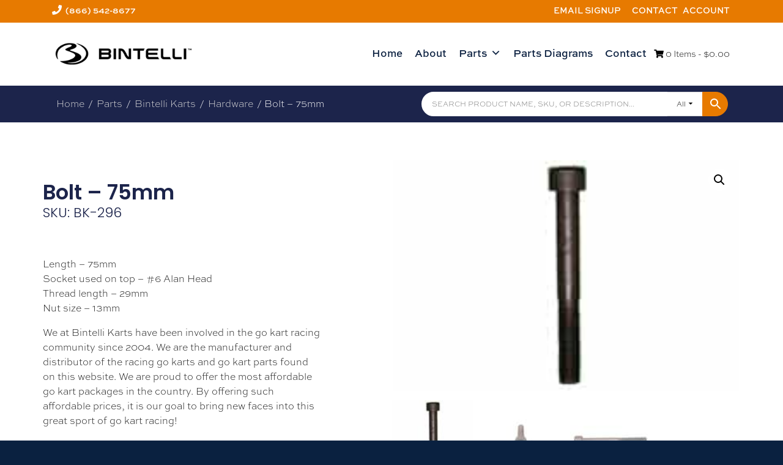

--- FILE ---
content_type: text/html; charset=UTF-8
request_url: https://bintelliparts.com/product/bolt-75mm/
body_size: 21165
content:
<!DOCTYPE html>
<html lang="en-US">
<head><meta charset="UTF-8"><script>if(navigator.userAgent.match(/MSIE|Internet Explorer/i)||navigator.userAgent.match(/Trident\/7\..*?rv:11/i)){var href=document.location.href;if(!href.match(/[?&]nowprocket/)){if(href.indexOf("?")==-1){if(href.indexOf("#")==-1){document.location.href=href+"?nowprocket=1"}else{document.location.href=href.replace("#","?nowprocket=1#")}}else{if(href.indexOf("#")==-1){document.location.href=href+"&nowprocket=1"}else{document.location.href=href.replace("#","&nowprocket=1#")}}}}</script><script>class RocketLazyLoadScripts{constructor(){this.v="1.2.3",this.triggerEvents=["keydown","mousedown","mousemove","touchmove","touchstart","touchend","wheel"],this.userEventHandler=this._triggerListener.bind(this),this.touchStartHandler=this._onTouchStart.bind(this),this.touchMoveHandler=this._onTouchMove.bind(this),this.touchEndHandler=this._onTouchEnd.bind(this),this.clickHandler=this._onClick.bind(this),this.interceptedClicks=[],window.addEventListener("pageshow",t=>{this.persisted=t.persisted}),window.addEventListener("DOMContentLoaded",()=>{this._preconnect3rdParties()}),this.delayedScripts={normal:[],async:[],defer:[]},this.trash=[],this.allJQueries=[]}_addUserInteractionListener(t){if(document.hidden){t._triggerListener();return}this.triggerEvents.forEach(e=>window.addEventListener(e,t.userEventHandler,{passive:!0})),window.addEventListener("touchstart",t.touchStartHandler,{passive:!0}),window.addEventListener("mousedown",t.touchStartHandler),document.addEventListener("visibilitychange",t.userEventHandler)}_removeUserInteractionListener(){this.triggerEvents.forEach(t=>window.removeEventListener(t,this.userEventHandler,{passive:!0})),document.removeEventListener("visibilitychange",this.userEventHandler)}_onTouchStart(t){"HTML"!==t.target.tagName&&(window.addEventListener("touchend",this.touchEndHandler),window.addEventListener("mouseup",this.touchEndHandler),window.addEventListener("touchmove",this.touchMoveHandler,{passive:!0}),window.addEventListener("mousemove",this.touchMoveHandler),t.target.addEventListener("click",this.clickHandler),this._renameDOMAttribute(t.target,"onclick","rocket-onclick"),this._pendingClickStarted())}_onTouchMove(t){window.removeEventListener("touchend",this.touchEndHandler),window.removeEventListener("mouseup",this.touchEndHandler),window.removeEventListener("touchmove",this.touchMoveHandler,{passive:!0}),window.removeEventListener("mousemove",this.touchMoveHandler),t.target.removeEventListener("click",this.clickHandler),this._renameDOMAttribute(t.target,"rocket-onclick","onclick"),this._pendingClickFinished()}_onTouchEnd(t){window.removeEventListener("touchend",this.touchEndHandler),window.removeEventListener("mouseup",this.touchEndHandler),window.removeEventListener("touchmove",this.touchMoveHandler,{passive:!0}),window.removeEventListener("mousemove",this.touchMoveHandler)}_onClick(t){t.target.removeEventListener("click",this.clickHandler),this._renameDOMAttribute(t.target,"rocket-onclick","onclick"),this.interceptedClicks.push(t),t.preventDefault(),t.stopPropagation(),t.stopImmediatePropagation(),this._pendingClickFinished()}_replayClicks(){window.removeEventListener("touchstart",this.touchStartHandler,{passive:!0}),window.removeEventListener("mousedown",this.touchStartHandler),this.interceptedClicks.forEach(t=>{t.target.dispatchEvent(new MouseEvent("click",{view:t.view,bubbles:!0,cancelable:!0}))})}_waitForPendingClicks(){return new Promise(t=>{this._isClickPending?this._pendingClickFinished=t:t()})}_pendingClickStarted(){this._isClickPending=!0}_pendingClickFinished(){this._isClickPending=!1}_renameDOMAttribute(t,e,r){t.hasAttribute&&t.hasAttribute(e)&&(event.target.setAttribute(r,event.target.getAttribute(e)),event.target.removeAttribute(e))}_triggerListener(){this._removeUserInteractionListener(this),"loading"===document.readyState?document.addEventListener("DOMContentLoaded",this._loadEverythingNow.bind(this)):this._loadEverythingNow()}_preconnect3rdParties(){let t=[];document.querySelectorAll("script[type=rocketlazyloadscript]").forEach(e=>{if(e.hasAttribute("src")){let r=new URL(e.src).origin;r!==location.origin&&t.push({src:r,crossOrigin:e.crossOrigin||"module"===e.getAttribute("data-rocket-type")})}}),t=[...new Map(t.map(t=>[JSON.stringify(t),t])).values()],this._batchInjectResourceHints(t,"preconnect")}async _loadEverythingNow(){this.lastBreath=Date.now(),this._delayEventListeners(this),this._delayJQueryReady(this),this._handleDocumentWrite(),this._registerAllDelayedScripts(),this._preloadAllScripts(),await this._loadScriptsFromList(this.delayedScripts.normal),await this._loadScriptsFromList(this.delayedScripts.defer),await this._loadScriptsFromList(this.delayedScripts.async);try{await this._triggerDOMContentLoaded(),await this._triggerWindowLoad()}catch(t){console.error(t)}window.dispatchEvent(new Event("rocket-allScriptsLoaded")),this._waitForPendingClicks().then(()=>{this._replayClicks()}),this._emptyTrash()}_registerAllDelayedScripts(){document.querySelectorAll("script[type=rocketlazyloadscript]").forEach(t=>{t.hasAttribute("data-rocket-src")?t.hasAttribute("async")&&!1!==t.async?this.delayedScripts.async.push(t):t.hasAttribute("defer")&&!1!==t.defer||"module"===t.getAttribute("data-rocket-type")?this.delayedScripts.defer.push(t):this.delayedScripts.normal.push(t):this.delayedScripts.normal.push(t)})}async _transformScript(t){return new Promise((await this._littleBreath(),navigator.userAgent.indexOf("Firefox/")>0||""===navigator.vendor)?e=>{let r=document.createElement("script");[...t.attributes].forEach(t=>{let e=t.nodeName;"type"!==e&&("data-rocket-type"===e&&(e="type"),"data-rocket-src"===e&&(e="src"),r.setAttribute(e,t.nodeValue))}),t.text&&(r.text=t.text),r.hasAttribute("src")?(r.addEventListener("load",e),r.addEventListener("error",e)):(r.text=t.text,e());try{t.parentNode.replaceChild(r,t)}catch(i){e()}}:async e=>{function r(){t.setAttribute("data-rocket-status","failed"),e()}try{let i=t.getAttribute("data-rocket-type"),n=t.getAttribute("data-rocket-src");t.text,i?(t.type=i,t.removeAttribute("data-rocket-type")):t.removeAttribute("type"),t.addEventListener("load",function r(){t.setAttribute("data-rocket-status","executed"),e()}),t.addEventListener("error",r),n?(t.removeAttribute("data-rocket-src"),t.src=n):t.src="data:text/javascript;base64,"+window.btoa(unescape(encodeURIComponent(t.text)))}catch(s){r()}})}async _loadScriptsFromList(t){let e=t.shift();return e&&e.isConnected?(await this._transformScript(e),this._loadScriptsFromList(t)):Promise.resolve()}_preloadAllScripts(){this._batchInjectResourceHints([...this.delayedScripts.normal,...this.delayedScripts.defer,...this.delayedScripts.async],"preload")}_batchInjectResourceHints(t,e){var r=document.createDocumentFragment();t.forEach(t=>{let i=t.getAttribute&&t.getAttribute("data-rocket-src")||t.src;if(i){let n=document.createElement("link");n.href=i,n.rel=e,"preconnect"!==e&&(n.as="script"),t.getAttribute&&"module"===t.getAttribute("data-rocket-type")&&(n.crossOrigin=!0),t.crossOrigin&&(n.crossOrigin=t.crossOrigin),t.integrity&&(n.integrity=t.integrity),r.appendChild(n),this.trash.push(n)}}),document.head.appendChild(r)}_delayEventListeners(t){let e={};function r(t,r){!function t(r){!e[r]&&(e[r]={originalFunctions:{add:r.addEventListener,remove:r.removeEventListener},eventsToRewrite:[]},r.addEventListener=function(){arguments[0]=i(arguments[0]),e[r].originalFunctions.add.apply(r,arguments)},r.removeEventListener=function(){arguments[0]=i(arguments[0]),e[r].originalFunctions.remove.apply(r,arguments)});function i(t){return e[r].eventsToRewrite.indexOf(t)>=0?"rocket-"+t:t}}(t),e[t].eventsToRewrite.push(r)}function i(t,e){let r=t[e];Object.defineProperty(t,e,{get:()=>r||function(){},set(i){t["rocket"+e]=r=i}})}r(document,"DOMContentLoaded"),r(window,"DOMContentLoaded"),r(window,"load"),r(window,"pageshow"),r(document,"readystatechange"),i(document,"onreadystatechange"),i(window,"onload"),i(window,"onpageshow")}_delayJQueryReady(t){let e;function r(r){if(r&&r.fn&&!t.allJQueries.includes(r)){r.fn.ready=r.fn.init.prototype.ready=function(e){return t.domReadyFired?e.bind(document)(r):document.addEventListener("rocket-DOMContentLoaded",()=>e.bind(document)(r)),r([])};let i=r.fn.on;r.fn.on=r.fn.init.prototype.on=function(){if(this[0]===window){function t(t){return t.split(" ").map(t=>"load"===t||0===t.indexOf("load.")?"rocket-jquery-load":t).join(" ")}"string"==typeof arguments[0]||arguments[0]instanceof String?arguments[0]=t(arguments[0]):"object"==typeof arguments[0]&&Object.keys(arguments[0]).forEach(e=>{let r=arguments[0][e];delete arguments[0][e],arguments[0][t(e)]=r})}return i.apply(this,arguments),this},t.allJQueries.push(r)}e=r}r(window.jQuery),Object.defineProperty(window,"jQuery",{get:()=>e,set(t){r(t)}})}async _triggerDOMContentLoaded(){this.domReadyFired=!0,await this._littleBreath(),document.dispatchEvent(new Event("rocket-DOMContentLoaded")),await this._littleBreath(),window.dispatchEvent(new Event("rocket-DOMContentLoaded")),await this._littleBreath(),document.dispatchEvent(new Event("rocket-readystatechange")),await this._littleBreath(),document.rocketonreadystatechange&&document.rocketonreadystatechange()}async _triggerWindowLoad(){await this._littleBreath(),window.dispatchEvent(new Event("rocket-load")),await this._littleBreath(),window.rocketonload&&window.rocketonload(),await this._littleBreath(),this.allJQueries.forEach(t=>t(window).trigger("rocket-jquery-load")),await this._littleBreath();let t=new Event("rocket-pageshow");t.persisted=this.persisted,window.dispatchEvent(t),await this._littleBreath(),window.rocketonpageshow&&window.rocketonpageshow({persisted:this.persisted})}_handleDocumentWrite(){let t=new Map;document.write=document.writeln=function(e){let r=document.currentScript;r||console.error("WPRocket unable to document.write this: "+e);let i=document.createRange(),n=r.parentElement,s=t.get(r);void 0===s&&(s=r.nextSibling,t.set(r,s));let a=document.createDocumentFragment();i.setStart(a,0),a.appendChild(i.createContextualFragment(e)),n.insertBefore(a,s)}}async _littleBreath(){Date.now()-this.lastBreath>45&&(await this._requestAnimFrame(),this.lastBreath=Date.now())}async _requestAnimFrame(){return document.hidden?new Promise(t=>setTimeout(t)):new Promise(t=>requestAnimationFrame(t))}_emptyTrash(){this.trash.forEach(t=>t.remove())}static run(){let t=new RocketLazyLoadScripts;t._addUserInteractionListener(t)}}RocketLazyLoadScripts.run();</script>

<meta name="viewport" content="width=device-width, initial-scale=1">
<link data-minify="1" rel="stylesheet" href="https://bintelliparts.com/wp-content/cache/min/1/bzg3ydm.css?ver=1761988865">
<link rel="profile" href="http://gmpg.org/xfn/11">
<!-- Start of LiveChat (www.livechat.com) code -->
<script type="rocketlazyloadscript">
    window.__lc = window.__lc || {};
    window.__lc.license = 1900442;
    window.__lc.integration_name = "manual_channels";
    ;(function(n,t,c){function i(n){return e._h?e._h.apply(null,n):e._q.push(n)}var e={_q:[],_h:null,_v:"2.0",on:function(){i(["on",c.call(arguments)])},once:function(){i(["once",c.call(arguments)])},off:function(){i(["off",c.call(arguments)])},get:function(){if(!e._h)throw new Error("[LiveChatWidget] You can't use getters before load.");return i(["get",c.call(arguments)])},call:function(){i(["call",c.call(arguments)])},init:function(){var n=t.createElement("script");n.async=!0,n.type="text/javascript",n.src="https://cdn.livechatinc.com/tracking.js",t.head.appendChild(n)}};!n.__lc.asyncInit&&e.init(),n.LiveChatWidget=n.LiveChatWidget||e}(window,document,[].slice))
</script>
<noscript><a href="https://www.livechat.com/chat-with/1900442/" rel="nofollow">Chat with us</a>, powered by <a href="https://www.livechat.com/?welcome" rel="noopener nofollow" target="_blank">LiveChat</a></noscript>
<!-- End of LiveChat code -->  
<meta name='robots' content='index, follow, max-image-preview:large, max-snippet:-1, max-video-preview:-1' />
	<style>img:is([sizes="auto" i], [sizes^="auto," i]) { contain-intrinsic-size: 3000px 1500px }</style>
	
	<!-- This site is optimized with the Yoast SEO plugin v26.2 - https://yoast.com/wordpress/plugins/seo/ -->
	<title>Bolt - 75mm BK-296 - Bintelli Parts</title>
	<link rel="canonical" href="https://bintelliparts.com/product/bolt-75mm/" />
	<meta property="og:locale" content="en_US" />
	<meta property="og:type" content="article" />
	<meta property="og:title" content="Bolt - 75mm BK-296 - Bintelli Parts" />
	<meta property="og:description" content="&nbsp; Length &#8211; 75mm Socket used on top &#8211; #6 Alan Head Thread length &#8211; 29mm Nut size &#8211; 13mm We at Bintelli Karts have been involved in the go kart racing community since 2004. We are the manufacturer and distributor of the racing go karts and go kart parts found Read MoreBolt &#8211; 75mm" />
	<meta property="og:url" content="https://bintelliparts.com/product/bolt-75mm/" />
	<meta property="og:site_name" content="Bintelli Parts" />
	<meta property="article:modified_time" content="2025-11-02T04:18:21+00:00" />
	<meta property="og:image" content="https://bintelliparts.com/wp-content/uploads/IMG_0352s.jpg" />
	<meta property="og:image:width" content="200" />
	<meta property="og:image:height" content="133" />
	<meta property="og:image:type" content="image/jpeg" />
	<meta name="twitter:card" content="summary_large_image" />
	<meta name="twitter:label1" content="Est. reading time" />
	<meta name="twitter:data1" content="1 minute" />
	<script type="application/ld+json" class="yoast-schema-graph">{"@context":"https://schema.org","@graph":[{"@type":"WebPage","@id":"https://bintelliparts.com/product/bolt-75mm/","url":"https://bintelliparts.com/product/bolt-75mm/","name":"Bolt - 75mm BK-296 - Bintelli Parts","isPartOf":{"@id":"https://bintelliparts.com/#website"},"primaryImageOfPage":{"@id":"https://bintelliparts.com/product/bolt-75mm/#primaryimage"},"image":{"@id":"https://bintelliparts.com/product/bolt-75mm/#primaryimage"},"thumbnailUrl":"https://bintelliparts.com/wp-content/uploads/IMG_0352s.jpg","datePublished":"2015-06-30T19:06:00+00:00","dateModified":"2025-11-02T04:18:21+00:00","breadcrumb":{"@id":"https://bintelliparts.com/product/bolt-75mm/#breadcrumb"},"inLanguage":"en-US","potentialAction":[{"@type":"ReadAction","target":["https://bintelliparts.com/product/bolt-75mm/"]}]},{"@type":"ImageObject","inLanguage":"en-US","@id":"https://bintelliparts.com/product/bolt-75mm/#primaryimage","url":"https://bintelliparts.com/wp-content/uploads/IMG_0352s.jpg","contentUrl":"https://bintelliparts.com/wp-content/uploads/IMG_0352s.jpg","width":200,"height":133,"caption":"Bolt - 75mm"},{"@type":"BreadcrumbList","@id":"https://bintelliparts.com/product/bolt-75mm/#breadcrumb","itemListElement":[{"@type":"ListItem","position":1,"name":"Home","item":"https://bintelliparts.com/"},{"@type":"ListItem","position":2,"name":"Parts","item":"https://bintelliparts.com/parts/"},{"@type":"ListItem","position":3,"name":"Bolt &#8211; 75mm"}]},{"@type":"WebSite","@id":"https://bintelliparts.com/#website","url":"https://bintelliparts.com/","name":"Bintelli Parts","description":"Bintelli Parts","potentialAction":[{"@type":"SearchAction","target":{"@type":"EntryPoint","urlTemplate":"https://bintelliparts.com/?s={search_term_string}"},"query-input":{"@type":"PropertyValueSpecification","valueRequired":true,"valueName":"search_term_string"}}],"inLanguage":"en-US"}]}</script>
	<!-- / Yoast SEO plugin. -->


<link rel="alternate" type="application/rss+xml" title="Bintelli Parts &raquo; Feed" href="https://bintelliparts.com/feed/" />
<link rel="alternate" type="application/rss+xml" title="Bintelli Parts &raquo; Comments Feed" href="https://bintelliparts.com/comments/feed/" />
<script type="rocketlazyloadscript">
window._wpemojiSettings = {"baseUrl":"https:\/\/s.w.org\/images\/core\/emoji\/16.0.1\/72x72\/","ext":".png","svgUrl":"https:\/\/s.w.org\/images\/core\/emoji\/16.0.1\/svg\/","svgExt":".svg","source":{"concatemoji":"https:\/\/bintelliparts.com\/wp-includes\/js\/wp-emoji-release.min.js?ver=6.8.2"}};
/*! This file is auto-generated */
!function(s,n){var o,i,e;function c(e){try{var t={supportTests:e,timestamp:(new Date).valueOf()};sessionStorage.setItem(o,JSON.stringify(t))}catch(e){}}function p(e,t,n){e.clearRect(0,0,e.canvas.width,e.canvas.height),e.fillText(t,0,0);var t=new Uint32Array(e.getImageData(0,0,e.canvas.width,e.canvas.height).data),a=(e.clearRect(0,0,e.canvas.width,e.canvas.height),e.fillText(n,0,0),new Uint32Array(e.getImageData(0,0,e.canvas.width,e.canvas.height).data));return t.every(function(e,t){return e===a[t]})}function u(e,t){e.clearRect(0,0,e.canvas.width,e.canvas.height),e.fillText(t,0,0);for(var n=e.getImageData(16,16,1,1),a=0;a<n.data.length;a++)if(0!==n.data[a])return!1;return!0}function f(e,t,n,a){switch(t){case"flag":return n(e,"\ud83c\udff3\ufe0f\u200d\u26a7\ufe0f","\ud83c\udff3\ufe0f\u200b\u26a7\ufe0f")?!1:!n(e,"\ud83c\udde8\ud83c\uddf6","\ud83c\udde8\u200b\ud83c\uddf6")&&!n(e,"\ud83c\udff4\udb40\udc67\udb40\udc62\udb40\udc65\udb40\udc6e\udb40\udc67\udb40\udc7f","\ud83c\udff4\u200b\udb40\udc67\u200b\udb40\udc62\u200b\udb40\udc65\u200b\udb40\udc6e\u200b\udb40\udc67\u200b\udb40\udc7f");case"emoji":return!a(e,"\ud83e\udedf")}return!1}function g(e,t,n,a){var r="undefined"!=typeof WorkerGlobalScope&&self instanceof WorkerGlobalScope?new OffscreenCanvas(300,150):s.createElement("canvas"),o=r.getContext("2d",{willReadFrequently:!0}),i=(o.textBaseline="top",o.font="600 32px Arial",{});return e.forEach(function(e){i[e]=t(o,e,n,a)}),i}function t(e){var t=s.createElement("script");t.src=e,t.defer=!0,s.head.appendChild(t)}"undefined"!=typeof Promise&&(o="wpEmojiSettingsSupports",i=["flag","emoji"],n.supports={everything:!0,everythingExceptFlag:!0},e=new Promise(function(e){s.addEventListener("DOMContentLoaded",e,{once:!0})}),new Promise(function(t){var n=function(){try{var e=JSON.parse(sessionStorage.getItem(o));if("object"==typeof e&&"number"==typeof e.timestamp&&(new Date).valueOf()<e.timestamp+604800&&"object"==typeof e.supportTests)return e.supportTests}catch(e){}return null}();if(!n){if("undefined"!=typeof Worker&&"undefined"!=typeof OffscreenCanvas&&"undefined"!=typeof URL&&URL.createObjectURL&&"undefined"!=typeof Blob)try{var e="postMessage("+g.toString()+"("+[JSON.stringify(i),f.toString(),p.toString(),u.toString()].join(",")+"));",a=new Blob([e],{type:"text/javascript"}),r=new Worker(URL.createObjectURL(a),{name:"wpTestEmojiSupports"});return void(r.onmessage=function(e){c(n=e.data),r.terminate(),t(n)})}catch(e){}c(n=g(i,f,p,u))}t(n)}).then(function(e){for(var t in e)n.supports[t]=e[t],n.supports.everything=n.supports.everything&&n.supports[t],"flag"!==t&&(n.supports.everythingExceptFlag=n.supports.everythingExceptFlag&&n.supports[t]);n.supports.everythingExceptFlag=n.supports.everythingExceptFlag&&!n.supports.flag,n.DOMReady=!1,n.readyCallback=function(){n.DOMReady=!0}}).then(function(){return e}).then(function(){var e;n.supports.everything||(n.readyCallback(),(e=n.source||{}).concatemoji?t(e.concatemoji):e.wpemoji&&e.twemoji&&(t(e.twemoji),t(e.wpemoji)))}))}((window,document),window._wpemojiSettings);
</script>
<link data-minify="1" rel="stylesheet" type="text/css" href="https://bintelliparts.com/wp-content/cache/min/1/bzg3ydm.css?ver=1761988865"><link data-minify="1" rel='stylesheet' id='smart-coupon-css' href='https://bintelliparts.com/wp-content/cache/min/1/wp-content/plugins/woocommerce-smart-coupons/assets/css/smart-coupon.css?ver=1761988865' media='all' />
<style id='wp-emoji-styles-inline-css'>

	img.wp-smiley, img.emoji {
		display: inline !important;
		border: none !important;
		box-shadow: none !important;
		height: 1em !important;
		width: 1em !important;
		margin: 0 0.07em !important;
		vertical-align: -0.1em !important;
		background: none !important;
		padding: 0 !important;
	}
</style>
<link rel='stylesheet' id='wp-block-library-css' href='https://bintelliparts.com/wp-includes/css/dist/block-library/style.min.css?ver=6.8.2' media='all' />
<style id='classic-theme-styles-inline-css'>
/*! This file is auto-generated */
.wp-block-button__link{color:#fff;background-color:#32373c;border-radius:9999px;box-shadow:none;text-decoration:none;padding:calc(.667em + 2px) calc(1.333em + 2px);font-size:1.125em}.wp-block-file__button{background:#32373c;color:#fff;text-decoration:none}
</style>
<style id='global-styles-inline-css'>
:root{--wp--preset--aspect-ratio--square: 1;--wp--preset--aspect-ratio--4-3: 4/3;--wp--preset--aspect-ratio--3-4: 3/4;--wp--preset--aspect-ratio--3-2: 3/2;--wp--preset--aspect-ratio--2-3: 2/3;--wp--preset--aspect-ratio--16-9: 16/9;--wp--preset--aspect-ratio--9-16: 9/16;--wp--preset--color--black: #000000;--wp--preset--color--cyan-bluish-gray: #abb8c3;--wp--preset--color--white: #ffffff;--wp--preset--color--pale-pink: #f78da7;--wp--preset--color--vivid-red: #cf2e2e;--wp--preset--color--luminous-vivid-orange: #ff6900;--wp--preset--color--luminous-vivid-amber: #fcb900;--wp--preset--color--light-green-cyan: #7bdcb5;--wp--preset--color--vivid-green-cyan: #00d084;--wp--preset--color--pale-cyan-blue: #8ed1fc;--wp--preset--color--vivid-cyan-blue: #0693e3;--wp--preset--color--vivid-purple: #9b51e0;--wp--preset--gradient--vivid-cyan-blue-to-vivid-purple: linear-gradient(135deg,rgba(6,147,227,1) 0%,rgb(155,81,224) 100%);--wp--preset--gradient--light-green-cyan-to-vivid-green-cyan: linear-gradient(135deg,rgb(122,220,180) 0%,rgb(0,208,130) 100%);--wp--preset--gradient--luminous-vivid-amber-to-luminous-vivid-orange: linear-gradient(135deg,rgba(252,185,0,1) 0%,rgba(255,105,0,1) 100%);--wp--preset--gradient--luminous-vivid-orange-to-vivid-red: linear-gradient(135deg,rgba(255,105,0,1) 0%,rgb(207,46,46) 100%);--wp--preset--gradient--very-light-gray-to-cyan-bluish-gray: linear-gradient(135deg,rgb(238,238,238) 0%,rgb(169,184,195) 100%);--wp--preset--gradient--cool-to-warm-spectrum: linear-gradient(135deg,rgb(74,234,220) 0%,rgb(151,120,209) 20%,rgb(207,42,186) 40%,rgb(238,44,130) 60%,rgb(251,105,98) 80%,rgb(254,248,76) 100%);--wp--preset--gradient--blush-light-purple: linear-gradient(135deg,rgb(255,206,236) 0%,rgb(152,150,240) 100%);--wp--preset--gradient--blush-bordeaux: linear-gradient(135deg,rgb(254,205,165) 0%,rgb(254,45,45) 50%,rgb(107,0,62) 100%);--wp--preset--gradient--luminous-dusk: linear-gradient(135deg,rgb(255,203,112) 0%,rgb(199,81,192) 50%,rgb(65,88,208) 100%);--wp--preset--gradient--pale-ocean: linear-gradient(135deg,rgb(255,245,203) 0%,rgb(182,227,212) 50%,rgb(51,167,181) 100%);--wp--preset--gradient--electric-grass: linear-gradient(135deg,rgb(202,248,128) 0%,rgb(113,206,126) 100%);--wp--preset--gradient--midnight: linear-gradient(135deg,rgb(2,3,129) 0%,rgb(40,116,252) 100%);--wp--preset--font-size--small: 13px;--wp--preset--font-size--medium: 20px;--wp--preset--font-size--large: 36px;--wp--preset--font-size--x-large: 42px;--wp--preset--spacing--20: 0.44rem;--wp--preset--spacing--30: 0.67rem;--wp--preset--spacing--40: 1rem;--wp--preset--spacing--50: 1.5rem;--wp--preset--spacing--60: 2.25rem;--wp--preset--spacing--70: 3.38rem;--wp--preset--spacing--80: 5.06rem;--wp--preset--shadow--natural: 6px 6px 9px rgba(0, 0, 0, 0.2);--wp--preset--shadow--deep: 12px 12px 50px rgba(0, 0, 0, 0.4);--wp--preset--shadow--sharp: 6px 6px 0px rgba(0, 0, 0, 0.2);--wp--preset--shadow--outlined: 6px 6px 0px -3px rgba(255, 255, 255, 1), 6px 6px rgba(0, 0, 0, 1);--wp--preset--shadow--crisp: 6px 6px 0px rgba(0, 0, 0, 1);}:where(.is-layout-flex){gap: 0.5em;}:where(.is-layout-grid){gap: 0.5em;}body .is-layout-flex{display: flex;}.is-layout-flex{flex-wrap: wrap;align-items: center;}.is-layout-flex > :is(*, div){margin: 0;}body .is-layout-grid{display: grid;}.is-layout-grid > :is(*, div){margin: 0;}:where(.wp-block-columns.is-layout-flex){gap: 2em;}:where(.wp-block-columns.is-layout-grid){gap: 2em;}:where(.wp-block-post-template.is-layout-flex){gap: 1.25em;}:where(.wp-block-post-template.is-layout-grid){gap: 1.25em;}.has-black-color{color: var(--wp--preset--color--black) !important;}.has-cyan-bluish-gray-color{color: var(--wp--preset--color--cyan-bluish-gray) !important;}.has-white-color{color: var(--wp--preset--color--white) !important;}.has-pale-pink-color{color: var(--wp--preset--color--pale-pink) !important;}.has-vivid-red-color{color: var(--wp--preset--color--vivid-red) !important;}.has-luminous-vivid-orange-color{color: var(--wp--preset--color--luminous-vivid-orange) !important;}.has-luminous-vivid-amber-color{color: var(--wp--preset--color--luminous-vivid-amber) !important;}.has-light-green-cyan-color{color: var(--wp--preset--color--light-green-cyan) !important;}.has-vivid-green-cyan-color{color: var(--wp--preset--color--vivid-green-cyan) !important;}.has-pale-cyan-blue-color{color: var(--wp--preset--color--pale-cyan-blue) !important;}.has-vivid-cyan-blue-color{color: var(--wp--preset--color--vivid-cyan-blue) !important;}.has-vivid-purple-color{color: var(--wp--preset--color--vivid-purple) !important;}.has-black-background-color{background-color: var(--wp--preset--color--black) !important;}.has-cyan-bluish-gray-background-color{background-color: var(--wp--preset--color--cyan-bluish-gray) !important;}.has-white-background-color{background-color: var(--wp--preset--color--white) !important;}.has-pale-pink-background-color{background-color: var(--wp--preset--color--pale-pink) !important;}.has-vivid-red-background-color{background-color: var(--wp--preset--color--vivid-red) !important;}.has-luminous-vivid-orange-background-color{background-color: var(--wp--preset--color--luminous-vivid-orange) !important;}.has-luminous-vivid-amber-background-color{background-color: var(--wp--preset--color--luminous-vivid-amber) !important;}.has-light-green-cyan-background-color{background-color: var(--wp--preset--color--light-green-cyan) !important;}.has-vivid-green-cyan-background-color{background-color: var(--wp--preset--color--vivid-green-cyan) !important;}.has-pale-cyan-blue-background-color{background-color: var(--wp--preset--color--pale-cyan-blue) !important;}.has-vivid-cyan-blue-background-color{background-color: var(--wp--preset--color--vivid-cyan-blue) !important;}.has-vivid-purple-background-color{background-color: var(--wp--preset--color--vivid-purple) !important;}.has-black-border-color{border-color: var(--wp--preset--color--black) !important;}.has-cyan-bluish-gray-border-color{border-color: var(--wp--preset--color--cyan-bluish-gray) !important;}.has-white-border-color{border-color: var(--wp--preset--color--white) !important;}.has-pale-pink-border-color{border-color: var(--wp--preset--color--pale-pink) !important;}.has-vivid-red-border-color{border-color: var(--wp--preset--color--vivid-red) !important;}.has-luminous-vivid-orange-border-color{border-color: var(--wp--preset--color--luminous-vivid-orange) !important;}.has-luminous-vivid-amber-border-color{border-color: var(--wp--preset--color--luminous-vivid-amber) !important;}.has-light-green-cyan-border-color{border-color: var(--wp--preset--color--light-green-cyan) !important;}.has-vivid-green-cyan-border-color{border-color: var(--wp--preset--color--vivid-green-cyan) !important;}.has-pale-cyan-blue-border-color{border-color: var(--wp--preset--color--pale-cyan-blue) !important;}.has-vivid-cyan-blue-border-color{border-color: var(--wp--preset--color--vivid-cyan-blue) !important;}.has-vivid-purple-border-color{border-color: var(--wp--preset--color--vivid-purple) !important;}.has-vivid-cyan-blue-to-vivid-purple-gradient-background{background: var(--wp--preset--gradient--vivid-cyan-blue-to-vivid-purple) !important;}.has-light-green-cyan-to-vivid-green-cyan-gradient-background{background: var(--wp--preset--gradient--light-green-cyan-to-vivid-green-cyan) !important;}.has-luminous-vivid-amber-to-luminous-vivid-orange-gradient-background{background: var(--wp--preset--gradient--luminous-vivid-amber-to-luminous-vivid-orange) !important;}.has-luminous-vivid-orange-to-vivid-red-gradient-background{background: var(--wp--preset--gradient--luminous-vivid-orange-to-vivid-red) !important;}.has-very-light-gray-to-cyan-bluish-gray-gradient-background{background: var(--wp--preset--gradient--very-light-gray-to-cyan-bluish-gray) !important;}.has-cool-to-warm-spectrum-gradient-background{background: var(--wp--preset--gradient--cool-to-warm-spectrum) !important;}.has-blush-light-purple-gradient-background{background: var(--wp--preset--gradient--blush-light-purple) !important;}.has-blush-bordeaux-gradient-background{background: var(--wp--preset--gradient--blush-bordeaux) !important;}.has-luminous-dusk-gradient-background{background: var(--wp--preset--gradient--luminous-dusk) !important;}.has-pale-ocean-gradient-background{background: var(--wp--preset--gradient--pale-ocean) !important;}.has-electric-grass-gradient-background{background: var(--wp--preset--gradient--electric-grass) !important;}.has-midnight-gradient-background{background: var(--wp--preset--gradient--midnight) !important;}.has-small-font-size{font-size: var(--wp--preset--font-size--small) !important;}.has-medium-font-size{font-size: var(--wp--preset--font-size--medium) !important;}.has-large-font-size{font-size: var(--wp--preset--font-size--large) !important;}.has-x-large-font-size{font-size: var(--wp--preset--font-size--x-large) !important;}
:where(.wp-block-post-template.is-layout-flex){gap: 1.25em;}:where(.wp-block-post-template.is-layout-grid){gap: 1.25em;}
:where(.wp-block-columns.is-layout-flex){gap: 2em;}:where(.wp-block-columns.is-layout-grid){gap: 2em;}
:root :where(.wp-block-pullquote){font-size: 1.5em;line-height: 1.6;}
</style>
<link data-minify="1" rel='stylesheet' id='contact-form-7-css' href='https://bintelliparts.com/wp-content/cache/min/1/wp-content/plugins/contact-form-7/includes/css/styles.css?ver=1761988865' media='all' />
<link data-minify="1" rel='stylesheet' id='wwpp_single_product_page_css-css' href='https://bintelliparts.com/wp-content/cache/min/1/wp-content/plugins/woocommerce-wholesale-prices-premium/css/wwpp-single-product-page.css?ver=1761988865' media='all' />
<link rel='stylesheet' id='photoswipe-css' href='https://bintelliparts.com/wp-content/plugins/woocommerce/assets/css/photoswipe/photoswipe.min.css?ver=10.3.4' media='all' />
<link rel='stylesheet' id='photoswipe-default-skin-css' href='https://bintelliparts.com/wp-content/plugins/woocommerce/assets/css/photoswipe/default-skin/default-skin.min.css?ver=10.3.4' media='all' />
<link data-minify="1" rel='stylesheet' id='woocommerce-layout-css' href='https://bintelliparts.com/wp-content/cache/min/1/wp-content/plugins/woocommerce/assets/css/woocommerce-layout.css?ver=1761988865' media='all' />
<link data-minify="1" rel='stylesheet' id='woocommerce-smallscreen-css' href='https://bintelliparts.com/wp-content/cache/min/1/wp-content/plugins/woocommerce/assets/css/woocommerce-smallscreen.css?ver=1761988865' media='only screen and (max-width: 768px)' />
<link data-minify="1" rel='stylesheet' id='woocommerce-general-css' href='https://bintelliparts.com/wp-content/cache/min/1/wp-content/plugins/woocommerce/assets/css/woocommerce.css?ver=1761988865' media='all' />
<style id='woocommerce-inline-inline-css'>
.woocommerce form .form-row .required { visibility: visible; }
</style>
<link data-minify="1" rel='stylesheet' id='aws-pro-style-css' href='https://bintelliparts.com/wp-content/cache/min/1/wp-content/plugins/advanced-woo-search-pro/assets/css/common.css?ver=1761988865' media='all' />
<link data-minify="1" rel='stylesheet' id='megamenu-css' href='https://bintelliparts.com/wp-content/cache/min/1/wp-content/uploads/maxmegamenu/style.css?ver=1761988865' media='all' />
<link data-minify="1" rel='stylesheet' id='dashicons-css' href='https://bintelliparts.com/wp-content/cache/min/1/wp-includes/css/dashicons.min.css?ver=1761988865' media='all' />
<link data-minify="1" rel='stylesheet' id='brands-styles-css' href='https://bintelliparts.com/wp-content/cache/min/1/wp-content/plugins/woocommerce/assets/css/brands.css?ver=1761988865' media='all' />
<link rel='stylesheet' id='kaya-style-css' href='https://bintelliparts.com/wp-content/themes/kaya/style.min.css?ver=1703021346' media='all' />
<link data-minify="1" rel='stylesheet' id='kaya-child-style-css' href='https://bintelliparts.com/wp-content/cache/min/1/wp-content/themes/kaya-child/style.css?ver=1761988865' media='all' />
<link data-minify="1" rel='stylesheet' id='font-awesome-kaya-css' href='https://bintelliparts.com/wp-content/cache/min/1/wp-content/themes/kaya/inc/fontawesome-free-5.13.0-web/css/all.min.css?ver=1761988865' media='all' />
<link rel='stylesheet' id='elementor-frontend-css' href='https://bintelliparts.com/wp-content/plugins/elementor/assets/css/frontend.min.css?ver=3.32.5' media='all' />
<link rel='stylesheet' id='widget-woocommerce-notices-css' href='https://bintelliparts.com/wp-content/plugins/elementor-pro/assets/css/widget-woocommerce-notices.min.css?ver=3.32.2' media='all' />
<link rel='stylesheet' id='widget-heading-css' href='https://bintelliparts.com/wp-content/plugins/elementor/assets/css/widget-heading.min.css?ver=3.32.5' media='all' />
<link rel='stylesheet' id='widget-woocommerce-product-price-css' href='https://bintelliparts.com/wp-content/plugins/elementor-pro/assets/css/widget-woocommerce-product-price.min.css?ver=3.32.2' media='all' />
<link rel='stylesheet' id='widget-woocommerce-product-add-to-cart-css' href='https://bintelliparts.com/wp-content/plugins/elementor-pro/assets/css/widget-woocommerce-product-add-to-cart.min.css?ver=3.32.2' media='all' />
<link rel='stylesheet' id='widget-woocommerce-product-images-css' href='https://bintelliparts.com/wp-content/plugins/elementor-pro/assets/css/widget-woocommerce-product-images.min.css?ver=3.32.2' media='all' />
<link rel='stylesheet' id='elementor-post-53291-css' href='https://bintelliparts.com/wp-content/uploads/elementor/css/post-53291.css?ver=1761988864' media='all' />
<link rel='stylesheet' id='elementor-post-53372-css' href='https://bintelliparts.com/wp-content/uploads/elementor/css/post-53372.css?ver=1761988864' media='all' />
<link data-minify="1" rel='stylesheet' id='flexible-shipping-free-shipping-css' href='https://bintelliparts.com/wp-content/cache/min/1/wp-content/plugins/flexible-shipping/assets/dist/css/free-shipping.css?ver=1761988865' media='all' />
<link data-minify="1" rel='stylesheet' id='elementor-gf-local-roboto-css' href='https://bintelliparts.com/wp-content/cache/min/1/wp-content/uploads/elementor/google-fonts/css/roboto.css?ver=1761988865' media='all' />
<link data-minify="1" rel='stylesheet' id='elementor-gf-local-poppins-css' href='https://bintelliparts.com/wp-content/cache/min/1/wp-content/uploads/elementor/google-fonts/css/poppins.css?ver=1761988865' media='all' />
<script src="https://bintelliparts.com/wp-includes/js/jquery/jquery.min.js?ver=3.7.1" id="jquery-core-js" defer></script>
<script src="https://bintelliparts.com/wp-includes/js/jquery/jquery-migrate.min.js?ver=3.4.1" id="jquery-migrate-js" defer></script>
<script src="https://bintelliparts.com/wp-content/plugins/woocommerce/assets/js/jquery-blockui/jquery.blockUI.min.js?ver=2.7.0-wc.10.3.4" id="wc-jquery-blockui-js" defer data-wp-strategy="defer"></script>
<script id="wc-add-to-cart-js-extra">
var wc_add_to_cart_params = {"ajax_url":"\/wp-admin\/admin-ajax.php","wc_ajax_url":"\/?wc-ajax=%%endpoint%%","i18n_view_cart":"View cart","cart_url":"https:\/\/bintelliparts.com\/cart\/","is_cart":"","cart_redirect_after_add":"no"};
</script>
<script type="rocketlazyloadscript" data-rocket-src="https://bintelliparts.com/wp-content/plugins/woocommerce/assets/js/frontend/add-to-cart.min.js?ver=10.3.4" id="wc-add-to-cart-js" defer data-wp-strategy="defer"></script>
<script src="https://bintelliparts.com/wp-content/plugins/woocommerce/assets/js/zoom/jquery.zoom.min.js?ver=1.7.21-wc.10.3.4" id="wc-zoom-js" defer data-wp-strategy="defer"></script>
<script src="https://bintelliparts.com/wp-content/plugins/woocommerce/assets/js/flexslider/jquery.flexslider.min.js?ver=2.7.2-wc.10.3.4" id="wc-flexslider-js" defer data-wp-strategy="defer"></script>
<script src="https://bintelliparts.com/wp-content/plugins/woocommerce/assets/js/photoswipe/photoswipe.min.js?ver=4.1.1-wc.10.3.4" id="wc-photoswipe-js" defer data-wp-strategy="defer"></script>
<script src="https://bintelliparts.com/wp-content/plugins/woocommerce/assets/js/photoswipe/photoswipe-ui-default.min.js?ver=4.1.1-wc.10.3.4" id="wc-photoswipe-ui-default-js" defer data-wp-strategy="defer"></script>
<script id="wc-single-product-js-extra">
var wc_single_product_params = {"i18n_required_rating_text":"Please select a rating","i18n_rating_options":["1 of 5 stars","2 of 5 stars","3 of 5 stars","4 of 5 stars","5 of 5 stars"],"i18n_product_gallery_trigger_text":"View full-screen image gallery","review_rating_required":"yes","flexslider":{"rtl":false,"animation":"slide","smoothHeight":true,"directionNav":false,"controlNav":"thumbnails","slideshow":false,"animationSpeed":500,"animationLoop":false,"allowOneSlide":false},"zoom_enabled":"1","zoom_options":[],"photoswipe_enabled":"1","photoswipe_options":{"shareEl":false,"closeOnScroll":false,"history":false,"hideAnimationDuration":0,"showAnimationDuration":0},"flexslider_enabled":"1"};
</script>
<script src="https://bintelliparts.com/wp-content/plugins/woocommerce/assets/js/frontend/single-product.min.js?ver=10.3.4" id="wc-single-product-js" defer data-wp-strategy="defer"></script>
<script type="rocketlazyloadscript" data-rocket-src="https://bintelliparts.com/wp-content/plugins/woocommerce/assets/js/js-cookie/js.cookie.min.js?ver=2.1.4-wc.10.3.4" id="wc-js-cookie-js" defer data-wp-strategy="defer"></script>
<script id="woocommerce-js-extra">
var woocommerce_params = {"ajax_url":"\/wp-admin\/admin-ajax.php","wc_ajax_url":"\/?wc-ajax=%%endpoint%%","i18n_password_show":"Show password","i18n_password_hide":"Hide password"};
</script>
<script type="rocketlazyloadscript" data-rocket-src="https://bintelliparts.com/wp-content/plugins/woocommerce/assets/js/frontend/woocommerce.min.js?ver=10.3.4" id="woocommerce-js" defer data-wp-strategy="defer"></script>
<link rel="https://api.w.org/" href="https://bintelliparts.com/wp-json/" /><link rel="alternate" title="JSON" type="application/json" href="https://bintelliparts.com/wp-json/wp/v2/product/33578" /><link rel="EditURI" type="application/rsd+xml" title="RSD" href="https://bintelliparts.com/xmlrpc.php?rsd" />
<meta name="generator" content="WordPress 6.8.2" />
<meta name="generator" content="WooCommerce 10.3.4" />
<link rel='shortlink' href='https://bintelliparts.com/?p=33578' />
<link rel="alternate" title="oEmbed (JSON)" type="application/json+oembed" href="https://bintelliparts.com/wp-json/oembed/1.0/embed?url=https%3A%2F%2Fbintelliparts.com%2Fproduct%2Fbolt-75mm%2F" />
<link rel="alternate" title="oEmbed (XML)" type="text/xml+oembed" href="https://bintelliparts.com/wp-json/oembed/1.0/embed?url=https%3A%2F%2Fbintelliparts.com%2Fproduct%2Fbolt-75mm%2F&#038;format=xml" />
		<script type="rocketlazyloadscript" data-rocket-type="text/javascript">
			var _statcounter = _statcounter || [];
			_statcounter.push({"tags": {"author": ""}});
		</script>
		<meta name="wwp" content="yes" /><link href="https://fonts.googleapis.com/css2?family=Montserrat:wght@100;200;300;400;900&family=Roboto+Slab:wght@200;400;900&display=swap" rel="stylesheet"><!-- Load Customizer CSS settings -->
<style>

html {
	background: #0a2140;
}

#page {
	background-color: #ffffff;
	}

#masthead .announcement-bar {
	background: #555555;
	color: #ffffff;
}
#masthead .announcement-button,
#masthead .announcement-button:visited {
	background: #181818;
	color: #ffffff;
}
#masthead .announcement-button:hover,
#masthead .announcement-button:active {
	background: #ffffff;
	color: #181818;
}

body, p, button, input, select, textarea, .elementor-widget-text-editor {
	color: #181818;
	font-weight: 400;
	line-height: 1.5em;
	letter-spacing: 0px;
	font-family: 
		sweet-sans-pro;
}
h1, h2, h3, h4, h5, h6 {
	color: #181818;
	font-weight: 400;
	letter-spacing: 0px;
	font-family: 
		"sweet-sans-pro";
}
h1, .h1, .elementor-widget-heading h1.elementor-heading-title {
	font-size: 2rem;
	line-height: 1.5em;
}
h2, .h2, .elementor-widget-heading h2.elementor-heading-title {
	font-size: 1.8rem;
	line-height: 1.5em;
}
h3, .h3, .elementor-widget-heading h3.elementor-heading-title {
	font-size: 1.6rem;
	line-height: 1.5em;
}
h4, .widget-title, .h4, .elementor-widget-heading h4.elementor-heading-title {
	font-size: 1.4rem;
	line-height: 1.5em;
}
h5, .h5, .elementor-widget-heading h5.elementor-heading-title {
	font-size: 1.25rem;
	line-height: 1.5em;
}
h6, .h6, .elementor-widget-heading h6.elementor-heading-title {
	font-size: 1.15rem;
	line-height: 1.5em;
}
@media screen and (max-width: 767px) {
		h1, .h1, .elementor-widget-heading h1.elementor-heading-title {
		font-size: 1.4rem;
	}
	h2, .h2, .elementor-widget-heading h2.elementor-heading-title {
		font-size: 1.35rem;
	}
	h3, .h3, .elementor-widget-heading h3.elementor-heading-title {
		font-size: 1.28rem;
	}
	h4, .h4, .elementor-widget-heading h4.elementor-heading-title {
		font-size: 1.26rem;
	}
	h5, .h5, .elementor-widget-heading h5.elementor-heading-title {
		font-size: 1.125rem;
	}
	h6, .h6, .elementor-widget-heading h6.elementor-heading-title {
		font-size: 1.035rem;
	}
}
body {
	font-size: 1rem;
}
.social-icons .fab,
.social-icons .fas {
	background: #181818;
	font-size: 1.1rem;
}
.social-icons .fab:hover,
.social-icons .fas:hover {
	background: #ffffff;
}
.social-icons .fab:before,
.social-icons .fas:before  {
	color: #ffffff;
}
.social-icons .fab:hover:before,
.social-icons .fas:hover:before {
	color: #181818;
}
body a, body a:visited {
	color: #0a0a0a;
}
body a:hover, body a:active {
	color: #005dc4;
}
#masthead {
	background: #ffffff;
}
.top-header {
	background: #e77a00;
	color: #ffffff;
}
.top-header p,
.top-header a,
.top-header a:visited,
.top-header a:hover {
	color: #ffffff;
}
#colophon {
	background: #0a2140;
}
#colophon, #colophon p {
	color: #ffffff;
}
#colophon a:not(.social-icon-single) {
	color: #ffffff;
}
#colophon h2, #colophon h3, #colophon h4, #colophon h5, #colophon h6 {
	color: #ffffff;
}
#colophon .site-info, #colophon .site-info p {
	background: #0a2140;
	color: #ffffff;
}
#colophon .site-info a,
#colophon .site-info a:visited {
	color: #ffffff;
}
#colophon .site-info a:hover,
#colophon .site-info a:active {
	color: #ffffff;
}
#masthead #site-navigation a, #masthead .menu-toggle, #masthead #site-navigation, .main-navigation ul ul {
	background: #ffffff;
	color: #0075a5;
}
#masthead #site-navigation a:hover,
#masthead #site-navigation a:active {
	color: #ffffff;
	background: #0075a5;
}
#page-hero-area {
	}
#masthead #site-navigation .menu-item a:hover,
#masthead #site-navigation .menu-item a:focus,
#masthead #site-navigation .menu-item a:active, 
#masthead .menu-toggle:hover, 
#masthead .menu-toggle:focus, 
#masthead .menu-toggle:active {
	color: #0075a5;
}
body button,
body button:visited,
body a.button,
body a.button:visited, 
body input[type=button],
body input[type=reset],
body input[type=submit],
body .elementor-button,
body .elementor-button.elementor-size-sm,
body .elementor-button.elementor-size-md,
body .elementor-button.elementor-size-lg,
body .elementor-button:visited,
body .wp-block-button__link,
body .wp-block-button__link:visited,
body #colophon .wp-block-button__link,
body #colophon .wp-block-button__link:visited {
	background: #e77a00;
	color: #0a0a0a;
	border-color: #005dc4;
	border-width: 0px;
		border-style: solid;
}
body button:active, 
body button:hover, 
body a.button:hover, 
body a.button:active, 
body input[type=button]:active, 
body input[type=button]:hover, 
body input[type=reset]:active, 
body input[type=reset]:hover, 
body input[type=submit]:hover, 
body input[type=submit]:active,
body .elementor-button:hover,
body .elementor-button:active,
body .wp-block-button__link:hover,
body .wp-block-button__link:active,
body #colophon .wp-block-button__link:hover,
body #colophon .wp-block-button__link:active {
	background: #005dc4;
	color: #ffffff;
	border-color: #005dc4;
}

html .woocommerce a.button,
html .woocommerce a.button:visited,
html .woocommerce #respond input#submit.alt, 
html .woocommerce a.button.alt, 
html .woocommerce a.button.alt:visited, 
html .woocommerce button.button.alt, 
html .woocommerce button.button.alt:visited, 
html .woocommerce input.button.alt,
html :where(body:not(.woocommerce-block-theme-has-button-styles)) .woocommerce button.button {
	background: #0075a5;
	color: #ffffff;
}

html .woocommerce a.button:hover,
html .woocommerce a.button:active,
html .woocommerce #respond input#submit.alt:hover, 
html .woocommerce a.button.alt:hover, 
html .woocommerce button.button.alt:hover, 
html .woocommerce input.button.alt:hover,
html .woocommerce #respond input#submit.alt:active, 
html .woocommerce a.button.alt:active, 
html .woocommerce button.button.alt:active, 
html .woocommerce input.button.alt:active,
html :where(body:not(.woocommerce-block-theme-has-button-styles)) .woocommerce button.button:hover,
html :where(body:not(.woocommerce-block-theme-has-button-styles)) .woocommerce button.button:active {
	background: #005dc4;
	color: #181818;
}

html .woocommerce div.product p.price, 
html .woocommerce div.product span.price,
html .woocommerce ul.products li.product .price,
html .woocommerce-message::before,
html .woocommerce div.product .stock {
	color: #77a464;
}

html .woocommerce span.onsale {
	background: #77a464;
}
html .woocommerce-message {
	border-top-color: #77a464;
}

	#masthead .container, nav .container {
		max-width: 1140px;
		margin: auto;
	}
	#colophon .container {
		max-width: 1140px;
		margin: auto;
	}
:not(.normal-width) .vc_row.vc_row-fluid, .footer-columns.container {
	max-width: 1140px;
}



</style>
<!-- End Load Customizer CSS settings -->
	<noscript><style>.woocommerce-product-gallery{ opacity: 1 !important; }</style></noscript>
	<meta name="generator" content="Elementor 3.32.5; features: e_font_icon_svg, additional_custom_breakpoints; settings: css_print_method-external, google_font-enabled, font_display-swap">
			<style>
				.e-con.e-parent:nth-of-type(n+4):not(.e-lazyloaded):not(.e-no-lazyload),
				.e-con.e-parent:nth-of-type(n+4):not(.e-lazyloaded):not(.e-no-lazyload) * {
					background-image: none !important;
				}
				@media screen and (max-height: 1024px) {
					.e-con.e-parent:nth-of-type(n+3):not(.e-lazyloaded):not(.e-no-lazyload),
					.e-con.e-parent:nth-of-type(n+3):not(.e-lazyloaded):not(.e-no-lazyload) * {
						background-image: none !important;
					}
				}
				@media screen and (max-height: 640px) {
					.e-con.e-parent:nth-of-type(n+2):not(.e-lazyloaded):not(.e-no-lazyload),
					.e-con.e-parent:nth-of-type(n+2):not(.e-lazyloaded):not(.e-no-lazyload) * {
						background-image: none !important;
					}
				}
			</style>
			<link rel="icon" href="https://bintelliparts.com/wp-content/uploads/cropped-bintelli-logo-icon-192x192-1-100x100.webp" sizes="32x32" />
<link rel="icon" href="https://bintelliparts.com/wp-content/uploads/cropped-bintelli-logo-icon-192x192-1.webp" sizes="192x192" />
<link rel="apple-touch-icon" href="https://bintelliparts.com/wp-content/uploads/cropped-bintelli-logo-icon-192x192-1.webp" />
<meta name="msapplication-TileImage" content="https://bintelliparts.com/wp-content/uploads/cropped-bintelli-logo-icon-192x192-1.webp" />
<style type="text/css">/** Mega Menu CSS: fs **/</style>
</head>

<body class="wp-singular product-template-default single single-product postid-33578 wp-theme-kaya wp-child-theme-kaya-child theme-kaya woocommerce woocommerce-page woocommerce-no-js mega-menu-primary elementor-default elementor-template-full-width elementor-kit-53291 elementor-page-53372">
	<style>
.toppy {
    background: #1c244c;
    color: #fff;
    text-align: center;
    font-size: 20px;
    padding: 20px;
    text-transform: uppercase;
    letter-spacing: 2px;
}
	@media screen and (max-width: 767px) {
    .toppy {
        font-size: 11px;
        padding: 10px;
    }
	}
</style>
<div class="toppy" style="display:none;">
	Bintelli will be closed for the holidays December 23 - January 5
	</div>
<div id="page" class="site">

	<header id="masthead" class="site-header ">
	<a class="skip-link screen-reader-text" href="#content">Skip to content</a>

	
						<div class="top-header">
				<div class="container flexbox">
					<div class="">
						<section id="block-2" class="widget widget_block"><i class="fa fa-phone mr-2"></i> <a href="tel:8665428677">(866) 542-8677</a></section>					</div>
					<div class="">
						<section id="block-3" class="widget widget_block"><a href="/email-signup">Email Signup</a> <a href="/contact">Contact</a> <a href="/my-account">Account</a></section>					</div>
				</div>
			</div>
			<div class="clear"></div>
				<div class="container flexbox">
			<div class=""><div class="site-branding"><a href="https://bintelliparts.com"><img src="https://bintelliparts.com/wp-content/uploads/logo-header-sticky-300x50-1.webp" alt="Bintelli Parts" width="230" height=""></a></div><!-- .site-branding --></div><div class=""><nav id="site-navigation" class="main-navigation"><button class="menu-toggle" aria-controls="primary-menu" aria-expanded="false">Primary Menu</button><div id="mega-menu-wrap-primary" class="mega-menu-wrap"><div class="mega-menu-toggle"><div class="mega-toggle-blocks-left"></div><div class="mega-toggle-blocks-center"><div class='mega-toggle-block mega-menu-toggle-block mega-toggle-block-1' id='mega-toggle-block-1' tabindex='0'><span class='mega-toggle-label' role='button' aria-expanded='false'><span class='mega-toggle-label-closed'></span><span class='mega-toggle-label-open'></span></span></div></div><div class="mega-toggle-blocks-right"></div></div><ul id="mega-menu-primary" class="mega-menu max-mega-menu mega-menu-horizontal mega-no-js" data-event="hover_intent" data-effect="fade_up" data-effect-speed="200" data-effect-mobile="disabled" data-effect-speed-mobile="0" data-mobile-force-width="false" data-second-click="go" data-document-click="collapse" data-vertical-behaviour="standard" data-breakpoint="768" data-unbind="true" data-mobile-state="collapse_all" data-mobile-direction="vertical" data-hover-intent-timeout="300" data-hover-intent-interval="100"><li class="mega-menu-item mega-menu-item-type-post_type mega-menu-item-object-page mega-menu-item-home mega-align-bottom-left mega-menu-flyout mega-menu-item-19" id="mega-menu-item-19"><a class="mega-menu-link" href="https://bintelliparts.com/" tabindex="0">Home</a></li><li class="mega-menu-item mega-menu-item-type-post_type mega-menu-item-object-page mega-align-bottom-left mega-menu-flyout mega-menu-item-25" id="mega-menu-item-25"><a class="mega-menu-link" href="https://bintelliparts.com/about-us/" tabindex="0">About</a></li><li class="mega-menu-item mega-menu-item-type-taxonomy mega-menu-item-object-product_cat mega-current-product-ancestor mega-menu-item-has-children mega-align-bottom-left mega-menu-flyout mega-menu-item-2002" id="mega-menu-item-2002"><a class="mega-menu-link" href="https://bintelliparts.com/product-category/parts/" aria-expanded="false" tabindex="0">Parts<span class="mega-indicator" aria-hidden="true"></span></a>
<ul class="mega-sub-menu">
<li class="mega-menu-item mega-menu-item-type-taxonomy mega-menu-item-object-product_cat mega-menu-item-53478" id="mega-menu-item-53478"><a class="mega-menu-link" href="https://bintelliparts.com/product-category/parts/activev-pulse/">ActivEV Pulse Parts</a></li><li class="mega-menu-item mega-menu-item-type-taxonomy mega-menu-item-object-product_cat mega-menu-item-53477" id="mega-menu-item-53477"><a class="mega-menu-link" href="https://bintelliparts.com/product-category/parts/adly-scooter-parts/">Adly Scooter Parts</a></li><li class="mega-menu-item mega-menu-item-type-taxonomy mega-menu-item-object-product_cat mega-menu-item-44676" id="mega-menu-item-44676"><a class="mega-menu-link" href="https://bintelliparts.com/product-category/parts/bintelli-beyond/">Bintelli Beyond & Nexus Parts</a></li><li class="mega-menu-item mega-menu-item-type-taxonomy mega-menu-item-object-product_cat mega-menu-item-2357" id="mega-menu-item-2357"><a class="mega-menu-link" href="https://bintelliparts.com/product-category/parts/bintelli-bicycle-parts/">Bintelli Bicycle Parts</a></li><li class="mega-menu-item mega-menu-item-type-taxonomy mega-menu-item-object-product_cat mega-current-product-ancestor mega-current-menu-parent mega-current-product-parent mega-menu-item-53479" id="mega-menu-item-53479"><a class="mega-menu-link" href="https://bintelliparts.com/product-category/parts/bintelli-karts/">Bintelli Karts Parts</a></li><li class="mega-menu-item mega-menu-item-type-taxonomy mega-menu-item-object-product_cat mega-menu-item-53480" id="mega-menu-item-53480"><a class="mega-menu-link" href="https://bintelliparts.com/product-category/parts/bintelli-nemesis/">Bintelli Nemesis Parts</a></li><li class="mega-menu-item mega-menu-item-type-taxonomy mega-menu-item-object-product_cat mega-menu-item-2158" id="mega-menu-item-2158"><a class="mega-menu-link" href="https://bintelliparts.com/product-category/parts/bintelli-scooter-parts/">Bintelli Scooters Parts</a></li></ul>
</li><li class="mega-menu-item mega-menu-item-type-post_type mega-menu-item-object-page mega-align-bottom-left mega-menu-flyout mega-menu-item-38241" id="mega-menu-item-38241"><a class="mega-menu-link" href="https://bintelliparts.com/parts-diagrams/" tabindex="0">Parts Diagrams</a></li><li class="mega-menu-item mega-menu-item-type-post_type mega-menu-item-object-page mega-align-bottom-left mega-menu-flyout mega-menu-item-28" id="mega-menu-item-28"><a class="mega-menu-link" href="https://bintelliparts.com/contact-us/" tabindex="0">Contact</a></li><li class="mega-menu-item menu-item menu-cart-icon"><a href="https://bintelliparts.com/cart/"><i class="fa fa-shopping-cart"></i> 0 Items - <span class="woocommerce-Price-amount amount"><bdi><span class="woocommerce-Price-currencySymbol">&#36;</span>0.00</bdi></span></a></li></ul></div></nav></div>			
		</div><!-- .container -->

				</header><!-- #masthead -->


	
	<div id="content" class="site-content normal-width ">
<div class="woocommerce-notices-wrapper"></div>		<div data-elementor-type="product" data-elementor-id="53372" class="elementor elementor-53372 elementor-location-single post-33578 product type-product status-publish has-post-thumbnail product_cat-bintelli-karts product_cat-bintelli-karts-hardware first instock shipping-taxable purchasable product-type-simple product" data-elementor-post-type="elementor_library">
			<div class="elementor-element elementor-element-02b34ac e-con-full e-flex e-con e-parent" data-id="02b34ac" data-element_type="container" data-settings="{&quot;background_background&quot;:&quot;classic&quot;}">
		<div class="elementor-element elementor-element-5fc3ba3 e-flex e-con-boxed e-con e-child" data-id="5fc3ba3" data-element_type="container">
					<div class="e-con-inner">
		<div class="elementor-element elementor-element-b7dbe7d e-con-full e-flex e-con e-child" data-id="b7dbe7d" data-element_type="container">
				<div class="elementor-element elementor-element-87e8a4d elementor-widget elementor-widget-woocommerce-breadcrumb" data-id="87e8a4d" data-element_type="widget" data-widget_type="woocommerce-breadcrumb.default">
				<div class="elementor-widget-container">
					<nav class="woocommerce-breadcrumb" aria-label="Breadcrumb"><a href="https://bintelliparts.com">Home</a>&nbsp;&#47;&nbsp;<a href="https://bintelliparts.com/product-category/parts/">Parts</a>&nbsp;&#47;&nbsp;<a href="https://bintelliparts.com/product-category/parts/bintelli-karts/">Bintelli Karts</a>&nbsp;&#47;&nbsp;<a href="https://bintelliparts.com/product-category/parts/bintelli-karts/bintelli-karts-hardware/">Hardware</a>&nbsp;&#47;&nbsp;Bolt &#8211; 75mm</nav>				</div>
				</div>
				</div>
		<div class="elementor-element elementor-element-f582f78 e-flex e-con-boxed e-con e-child" data-id="f582f78" data-element_type="container">
					<div class="e-con-inner">
				<div class="elementor-element elementor-element-6f83023 elementor-widget elementor-widget-shortcode" data-id="6f83023" data-element_type="widget" data-widget_type="shortcode.default">
				<div class="elementor-widget-container">
							<div class="elementor-shortcode"><div class="aws-container" data-id="1" data-url="/?wc-ajax=aws_action" data-siteurl="https://bintelliparts.com" data-lang="" data-show-loader="true" data-show-more="true" data-show-page="true" data-show-clear="true" data-mobile-screen="false" data-smooth-scroll="false" data-buttons-order="2" data-target-blank="false" data-use-analytics="false" data-min-chars="1" data-filters="{&#039;filters&#039;:[{&#039;1&#039;:&#039;All&#039;},{&#039;8&#039;:&#039;ActivEV Pulse Parts&#039;},{&#039;3&#039;:&#039;Adly Scooter Parts&#039;},{&#039;2&#039;:&#039;Bintelli Scooter Parts&#039;},{&#039;4&#039;:&#039;Bintelli Bicycle Parts&#039;},{&#039;5&#039;:&#039;Bintelli Electric Vehicle Parts&#039;},{&#039;6&#039;:&#039;Bintelli ATV Parts&#039;},{&#039;7&#039;:&#039;Bintelli Kart Parts&#039;},{&#039;9&#039;:&#039;Bintelli Nemesis Parts&#039;}]}" data-init-filter="1" data-notfound="Nothing found" data-more="View all results" data-is-mobile="false" data-page-id="33578" data-tax="" data-sku="SKU: " data-item-added="Item added" data-sale-badge="Sale!" ><form class="aws-search-form" action="https://bintelliparts.com/" method="get" role="search" ><div class="aws-wrapper"><input  type="search" name="s" value="" class="aws-search-field" placeholder="Search Product Name, SKU, or Description..." autocomplete="off" /><input type="hidden" name="post_type" value="product"><input type="hidden" name="type_aws" value="true"><input type="hidden" name="id" value="1"><input type="hidden" name="filter" class="awsFilterHidden" value="1"><div class="aws-search-clear"><span>×</span></div><div class="aws-loader"></div></div><div class="aws-main-filter aws-form-btn"><div class="aws-main-filter-inner"><span class="aws-main-filter__current">All</span></div></div><div class="aws-search-btn aws-form-btn"><span class="aws-search-btn_icon"><svg focusable="false" xmlns="http://www.w3.org/2000/svg" viewBox="0 0 24 24" width="24px"><path d="M15.5 14h-.79l-.28-.27C15.41 12.59 16 11.11 16 9.5 16 5.91 13.09 3 9.5 3S3 5.91 3 9.5 5.91 16 9.5 16c1.61 0 3.09-.59 4.23-1.57l.27.28v.79l5 4.99L20.49 19l-4.99-5zm-6 0C7.01 14 5 11.99 5 9.5S7.01 5 9.5 5 14 7.01 14 9.5 11.99 14 9.5 14z"></path></svg></span></div></form></div>	</div>
						</div>
				</div>
					</div>
				</div>
					</div>
				</div>
				</div>
		<div class="elementor-element elementor-element-488b6b81 e-flex e-con-boxed e-con e-parent" data-id="488b6b81" data-element_type="container">
					<div class="e-con-inner">
		<div class="elementor-element elementor-element-22b60ca3 e-con-full e-flex e-con e-child" data-id="22b60ca3" data-element_type="container">
				<div class="elementor-element elementor-element-1712c7d0 elementor-widget elementor-widget-woocommerce-notices" data-id="1712c7d0" data-element_type="widget" data-widget_type="woocommerce-notices.default">
				<div class="elementor-widget-container">
							<style>
			.woocommerce-notices-wrapper,
			.woocommerce-message,
			.woocommerce-error,
			.woocommerce-info {
				display: none;
			}
		</style>
					<div class="e-woocommerce-notices-wrapper e-woocommerce-notices-wrapper-loading">
				<div class="woocommerce-notices-wrapper"></div>			</div>
							</div>
				</div>
				<div class="elementor-element elementor-element-3cf91de7 elementor-widget elementor-widget-woocommerce-product-title elementor-page-title elementor-widget-heading" data-id="3cf91de7" data-element_type="widget" data-widget_type="woocommerce-product-title.default">
				<div class="elementor-widget-container">
					<h1 class="product_title entry-title elementor-heading-title elementor-size-default">Bolt &#8211; 75mm</h1>				</div>
				</div>
				<div class="elementor-element elementor-element-41457caa elementor-widget elementor-widget-heading" data-id="41457caa" data-element_type="widget" data-widget_type="heading.default">
				<div class="elementor-widget-container">
					<div class="elementor-heading-title elementor-size-default">SKU: BK-296</div>				</div>
				</div>
				<div class="elementor-element elementor-element-68f0ac9 elementor-widget__width-initial elementor-widget-tablet__width-inherit elementor-widget elementor-widget-woocommerce-product-content" data-id="68f0ac9" data-element_type="widget" data-widget_type="woocommerce-product-content.default">
				<div class="elementor-widget-container">
					<p>&nbsp;</p>
<p>Length &#8211; 75mm<br />
Socket used on top &#8211; #6 Alan Head<br />
Thread length &#8211; 29mm<br />
Nut size &#8211; 13mm</p>
<p>We at Bintelli Karts have been involved in the go kart racing community since 2004. We are the manufacturer and distributor of the racing go karts and go kart parts found on this website. We are proud to offer the most affordable go kart packages in the country. By offering such affordable prices, it is our goal to bring new faces into this great sport of go kart racing!</p>
<p>Should you have any requests for other go kart parts that you are not able to find on our website, please do not hesitate to contact us. We would like to thank the entire go kart racing community for your continued support of our go karts and go kart parts.</p>
				</div>
				</div>
				<div class="elementor-element elementor-element-5e76ca7a elementor-widget elementor-widget-woocommerce-product-price" data-id="5e76ca7a" data-element_type="widget" data-widget_type="woocommerce-product-price.default">
				<div class="elementor-widget-container">
					<p class="price"><span class="woocommerce-Price-amount amount"><bdi><span class="woocommerce-Price-currencySymbol">&#36;</span>2.63</bdi></span></p>
				</div>
				</div>
				<div class="elementor-element elementor-element-53e8eff6 elementor-add-to-cart-mobile--align-center e-add-to-cart--show-quantity-yes elementor-widget elementor-widget-woocommerce-product-add-to-cart" data-id="53e8eff6" data-element_type="widget" data-widget_type="woocommerce-product-add-to-cart.default">
				<div class="elementor-widget-container">
					
		<div class="elementor-add-to-cart elementor-product-simple">
			<p class="stock in-stock">In stock</p>

	
	<form class="cart" action="https://bintelliparts.com/product/bolt-75mm/" method="post" enctype='multipart/form-data'>
		
		<div class="quantity">
		<label class="screen-reader-text" for="quantity_69080db30d3a2">Bolt - 75mm quantity</label>
	<input
		type="number"
				id="quantity_69080db30d3a2"
		class="input-text qty text"
		name="quantity"
		value="1"
		aria-label="Product quantity"
				min="1"
							step="1"
			placeholder=""
			inputmode="numeric"
			autocomplete="off"
			/>
	</div>

		<button type="submit" name="add-to-cart" value="33578" class="single_add_to_cart_button button alt">Add to cart</button>

			</form>

	
		</div>

						</div>
				</div>
				</div>
		<div class="elementor-element elementor-element-1bab475f e-con-full e-flex e-con e-child" data-id="1bab475f" data-element_type="container">
				<div class="elementor-element elementor-element-1f718c8e elementor-widget__width-inherit elementor-widget elementor-widget-woocommerce-product-images" data-id="1f718c8e" data-element_type="widget" data-widget_type="woocommerce-product-images.default">
				<div class="elementor-widget-container">
					<div class="woocommerce-product-gallery woocommerce-product-gallery--with-images woocommerce-product-gallery--columns-4 images" data-columns="4" style="opacity: 0; transition: opacity .25s ease-in-out;">
	<div class="woocommerce-product-gallery__wrapper">
		<div data-thumb="https://bintelliparts.com/wp-content/uploads/IMG_0352s-100x100.jpg" data-thumb-alt="Bolt - 75mm" data-thumb-srcset=""  data-thumb-sizes="(max-width: 100px) 100vw, 100px" class="woocommerce-product-gallery__image"><a href="https://bintelliparts.com/wp-content/uploads/IMG_0352s.jpg"><img width="200" height="133" src="https://bintelliparts.com/wp-content/uploads/IMG_0352s.jpg" class="wp-post-image" alt="Bolt - 75mm" data-caption="" data-src="https://bintelliparts.com/wp-content/uploads/IMG_0352s.jpg" data-large_image="https://bintelliparts.com/wp-content/uploads/IMG_0352s.jpg" data-large_image_width="200" data-large_image_height="133" decoding="async" /></a></div><div data-thumb="https://bintelliparts.com/wp-content/uploads/IMG_0353-100x100.jpg" data-thumb-alt="Bolt - 75mm" data-thumb-srcset="https://bintelliparts.com/wp-content/uploads/IMG_0353-100x100.jpg 100w, https://bintelliparts.com/wp-content/uploads/IMG_0353-150x150.jpg 150w, https://bintelliparts.com/wp-content/uploads/IMG_0353-500x500.jpg 500w"  data-thumb-sizes="(max-width: 100px) 100vw, 100px" class="woocommerce-product-gallery__image"><a href="https://bintelliparts.com/wp-content/uploads/IMG_0353.jpg"><img width="1000" height="667" src="https://bintelliparts.com/wp-content/uploads/IMG_0353-1000x667.jpg" class="" alt="Bolt - 75mm" data-caption="" data-src="https://bintelliparts.com/wp-content/uploads/IMG_0353.jpg" data-large_image="https://bintelliparts.com/wp-content/uploads/IMG_0353.jpg" data-large_image_width="1600" data-large_image_height="1067" decoding="async" srcset="https://bintelliparts.com/wp-content/uploads/IMG_0353-1000x667.jpg 1000w, https://bintelliparts.com/wp-content/uploads/IMG_0353-500x333.jpg 500w, https://bintelliparts.com/wp-content/uploads/IMG_0353-300x200.jpg 300w, https://bintelliparts.com/wp-content/uploads/IMG_0353-768x512.jpg 768w, https://bintelliparts.com/wp-content/uploads/IMG_0353-1024x683.jpg 1024w, https://bintelliparts.com/wp-content/uploads/IMG_0353-350x233.jpg 350w, https://bintelliparts.com/wp-content/uploads/IMG_0353-570x380.jpg 570w, https://bintelliparts.com/wp-content/uploads/IMG_0353.jpg 1600w" sizes="(max-width: 1000px) 100vw, 1000px" /></a></div><div data-thumb="https://bintelliparts.com/wp-content/uploads/IMG_0354-100x100.jpg" data-thumb-alt="Bolt - 75mm" data-thumb-srcset="https://bintelliparts.com/wp-content/uploads/IMG_0354-100x100.jpg 100w, https://bintelliparts.com/wp-content/uploads/IMG_0354-150x150.jpg 150w, https://bintelliparts.com/wp-content/uploads/IMG_0354-500x500.jpg 500w"  data-thumb-sizes="(max-width: 100px) 100vw, 100px" class="woocommerce-product-gallery__image"><a href="https://bintelliparts.com/wp-content/uploads/IMG_0354.jpg"><img width="1000" height="667" src="https://bintelliparts.com/wp-content/uploads/IMG_0354-1000x667.jpg" class="" alt="Bolt - 75mm" data-caption="" data-src="https://bintelliparts.com/wp-content/uploads/IMG_0354.jpg" data-large_image="https://bintelliparts.com/wp-content/uploads/IMG_0354.jpg" data-large_image_width="1600" data-large_image_height="1067" decoding="async" srcset="https://bintelliparts.com/wp-content/uploads/IMG_0354-1000x667.jpg 1000w, https://bintelliparts.com/wp-content/uploads/IMG_0354-500x333.jpg 500w, https://bintelliparts.com/wp-content/uploads/IMG_0354-300x200.jpg 300w, https://bintelliparts.com/wp-content/uploads/IMG_0354-768x512.jpg 768w, https://bintelliparts.com/wp-content/uploads/IMG_0354-1024x683.jpg 1024w, https://bintelliparts.com/wp-content/uploads/IMG_0354-350x233.jpg 350w, https://bintelliparts.com/wp-content/uploads/IMG_0354-570x380.jpg 570w, https://bintelliparts.com/wp-content/uploads/IMG_0354.jpg 1600w" sizes="(max-width: 1000px) 100vw, 1000px" /></a></div>	</div>
</div>
				</div>
				</div>
				</div>
					</div>
				</div>
		<div class="elementor-element elementor-element-9ac60ea e-flex e-con-boxed e-con e-parent" data-id="9ac60ea" data-element_type="container" data-settings="{&quot;background_background&quot;:&quot;classic&quot;}">
					<div class="e-con-inner">
				<div class="elementor-element elementor-element-cba7778 elementor-widget elementor-widget-heading" data-id="cba7778" data-element_type="widget" data-widget_type="heading.default">
				<div class="elementor-widget-container">
					<h2 class="elementor-heading-title elementor-size-default">Shipping Info</h2>				</div>
				</div>
				<div class="elementor-element elementor-element-fb8d82b elementor-widget elementor-widget-text-editor" data-id="fb8d82b" data-element_type="widget" data-widget_type="text-editor.default">
				<div class="elementor-widget-container">
									<p>Once you have added the parts you are wishing to order to your shopping cart, you will be able to obtain a shipping price prior to completing your checkout. If any of the parts you ordered are currently on backorder, we will contact you within 48-72 business hours to provide you with alternative options. If you have any questions, please do not hesitate to contact us prior to purchasing.</p>								</div>
				</div>
					</div>
				</div>
				</div>
		
	</div><!-- #content -->

			<footer id="colophon" class="site-footer">
			<h2 class="screen-reader-text">Footer</h2>
			<div class="footer-columns flexbox container">
				<div class=""><section id="block-4" class="widget widget_block widget_media_image">
<figure class="wp-block-image size-full"><a href="https://bintelliparts.com/wp-content/uploads/bintelli-logo-white.png"><img fetchpriority="high" decoding="async" width="750" height="125" src="https://bintelliparts.com/wp-content/uploads/bintelli-logo-white.png" alt="" class="wp-image-53286" srcset="https://bintelliparts.com/wp-content/uploads/bintelli-logo-white.png 750w, https://bintelliparts.com/wp-content/uploads/bintelli-logo-white-500x83.png 500w, https://bintelliparts.com/wp-content/uploads/bintelli-logo-white-300x50.png 300w, https://bintelliparts.com/wp-content/uploads/bintelli-logo-white-570x95.png 570w" sizes="(max-width: 750px) 100vw, 750px" /></a></figure>
</section><section id="block-5" class="widget widget_block"><h4><strong>Phone</strong></h4>
866-542-8677</section></div><div class=""></div><div class=""><section id="block-7" class="widget widget_block"><p>&nbsp;</p></section></div><div class=""><section id="nav_menu-2" class="widget widget_nav_menu"><h3 class="widget-title">Navigation</h3><div class="menu-footer-container"><ul id="menu-footer" class="menu"><li id="menu-item-1869" class="menu-item menu-item-type-post_type menu-item-object-page menu-item-1869"><a href="https://bintelliparts.com/about-us/">About Us</a></li>
<li id="menu-item-1868" class="menu-item menu-item-type-post_type menu-item-object-page menu-item-1868"><a href="https://bintelliparts.com/contact-us/">Contact Us</a></li>
<li id="menu-item-1866" class="menu-item menu-item-type-post_type menu-item-object-page menu-item-privacy-policy menu-item-1866"><a rel="privacy-policy" href="https://bintelliparts.com/privacy-policy/">Privacy Policy</a></li>
<li id="menu-item-1864" class="menu-item menu-item-type-post_type menu-item-object-page menu-item-1864"><a href="https://bintelliparts.com/terms-and-conditions/">Terms and Conditions</a></li>
</ul></div></section></div>			</div>
			<div class="site-info">
				<div class="container text-center">
					<div class="">
												<p>Copyright &copy; 2025. All rights reserved. Bintelli Parts. 
													<a href="https://bintelliparts.com/privacy-policy/">Privacy Policy</a>. <a href="https://hchad.com/charleston-web-design/" target="_blank" rel="noopener" title="Web Design Charleston"><img src="https://bintelliparts.com/wp-content/uploads/hch-white.webp" width="35" height="18" alt="Web Design Charleston" class="wp-image-2394 alignnone size-medium" /></a>
						</p>

						<p></p>
					</div>
				</div>
			</div><!-- .site-info -->
		</footer><!-- #colophon -->
		</div><!-- #page -->



<script type="speculationrules">
{"prefetch":[{"source":"document","where":{"and":[{"href_matches":"\/*"},{"not":{"href_matches":["\/wp-*.php","\/wp-admin\/*","\/wp-content\/uploads\/*","\/wp-content\/*","\/wp-content\/plugins\/*","\/wp-content\/themes\/kaya-child\/*","\/wp-content\/themes\/kaya\/*","\/*\\?(.+)"]}},{"not":{"selector_matches":"a[rel~=\"nofollow\"]"}},{"not":{"selector_matches":".no-prefetch, .no-prefetch a"}}]},"eagerness":"conservative"}]}
</script>
<!-- Drip Code -->
<script type="rocketlazyloadscript" data-rocket-type="text/javascript">
  var _dcq = _dcq || [];
  var _dcs = _dcs || {}; 
  _dcs.account = '5575168';
  
  (function() {
    var dc = document.createElement('script');
    dc.type = 'text/javascript'; dc.async = true; 
    dc.src = '//tag.getdrip.com/5575168.js';
    var s = document.getElementsByTagName('script')[0];
    s.parentNode.insertBefore(dc, s);
  })();
</script>		<!-- Start of StatCounter Code -->
		<script>
			<!--
			var sc_project=11365071;
			var sc_security="e1332535";
			var sc_invisible=1;
		</script>
        <script type="text/javascript" src="https://www.statcounter.com/counter/counter.js" async></script>
		<noscript><div class="statcounter"><a title="web analytics" href="https://statcounter.com/"><img class="statcounter" src="https://c.statcounter.com/11365071/0/e1332535/1/" alt="web analytics" /></a></div></noscript>
		<!-- End of StatCounter Code -->
		<script type="application/ld+json">{"@context":"https:\/\/schema.org\/","@type":"BreadcrumbList","itemListElement":[{"@type":"ListItem","position":1,"item":{"name":"Home","@id":"https:\/\/bintelliparts.com"}},{"@type":"ListItem","position":2,"item":{"name":"Parts","@id":"https:\/\/bintelliparts.com\/product-category\/parts\/"}},{"@type":"ListItem","position":3,"item":{"name":"Bintelli Karts","@id":"https:\/\/bintelliparts.com\/product-category\/parts\/bintelli-karts\/"}},{"@type":"ListItem","position":4,"item":{"name":"Hardware","@id":"https:\/\/bintelliparts.com\/product-category\/parts\/bintelli-karts\/bintelli-karts-hardware\/"}},{"@type":"ListItem","position":5,"item":{"name":"Bolt &amp;#8211; 75mm","@id":"https:\/\/bintelliparts.com\/product\/bolt-75mm\/"}}]}</script>
            <script type="rocketlazyloadscript">window.addEventListener('DOMContentLoaded', function() {
                window.addEventListener('load', function() {
                    if (window.jQuery) {
                        jQuery( document ).on( 'elementor/popup/show', function() {
                            window.setTimeout(function(){
                                jQuery('.elementor-container .aws-container').each( function() {
                                    jQuery(this).aws_search();
                                });
                            }, 1000);
                        } );
                    }
                }, false);
            });</script>

        			<script type="rocketlazyloadscript">
				const lazyloadRunObserver = () => {
					const lazyloadBackgrounds = document.querySelectorAll( `.e-con.e-parent:not(.e-lazyloaded)` );
					const lazyloadBackgroundObserver = new IntersectionObserver( ( entries ) => {
						entries.forEach( ( entry ) => {
							if ( entry.isIntersecting ) {
								let lazyloadBackground = entry.target;
								if( lazyloadBackground ) {
									lazyloadBackground.classList.add( 'e-lazyloaded' );
								}
								lazyloadBackgroundObserver.unobserve( entry.target );
							}
						});
					}, { rootMargin: '200px 0px 200px 0px' } );
					lazyloadBackgrounds.forEach( ( lazyloadBackground ) => {
						lazyloadBackgroundObserver.observe( lazyloadBackground );
					} );
				};
				const events = [
					'DOMContentLoaded',
					'elementor/lazyload/observe',
				];
				events.forEach( ( event ) => {
					document.addEventListener( event, lazyloadRunObserver );
				} );
			</script>
			
<div id="photoswipe-fullscreen-dialog" class="pswp" tabindex="-1" role="dialog" aria-modal="true" aria-hidden="true" aria-label="Full screen image">
	<div class="pswp__bg"></div>
	<div class="pswp__scroll-wrap">
		<div class="pswp__container">
			<div class="pswp__item"></div>
			<div class="pswp__item"></div>
			<div class="pswp__item"></div>
		</div>
		<div class="pswp__ui pswp__ui--hidden">
			<div class="pswp__top-bar">
				<div class="pswp__counter"></div>
				<button class="pswp__button pswp__button--zoom" aria-label="Zoom in/out"></button>
				<button class="pswp__button pswp__button--fs" aria-label="Toggle fullscreen"></button>
				<button class="pswp__button pswp__button--share" aria-label="Share"></button>
				<button class="pswp__button pswp__button--close" aria-label="Close (Esc)"></button>
				<div class="pswp__preloader">
					<div class="pswp__preloader__icn">
						<div class="pswp__preloader__cut">
							<div class="pswp__preloader__donut"></div>
						</div>
					</div>
				</div>
			</div>
			<div class="pswp__share-modal pswp__share-modal--hidden pswp__single-tap">
				<div class="pswp__share-tooltip"></div>
			</div>
			<button class="pswp__button pswp__button--arrow--left" aria-label="Previous (arrow left)"></button>
			<button class="pswp__button pswp__button--arrow--right" aria-label="Next (arrow right)"></button>
			<div class="pswp__caption">
				<div class="pswp__caption__center"></div>
			</div>
		</div>
	</div>
</div>
	<script type="rocketlazyloadscript">
		(function () {
			var c = document.body.className;
			c = c.replace(/woocommerce-no-js/, 'woocommerce-js');
			document.body.className = c;
		})();
	</script>
	<link data-minify="1" rel='stylesheet' id='wc-blocks-style-css' href='https://bintelliparts.com/wp-content/cache/min/1/wp-content/plugins/woocommerce/assets/client/blocks/wc-blocks.css?ver=1761988865' media='all' />
<script src="https://bintelliparts.com/wp-includes/js/dist/hooks.min.js?ver=4d63a3d491d11ffd8ac6" id="wp-hooks-js"></script>
<script src="https://bintelliparts.com/wp-includes/js/dist/i18n.min.js?ver=5e580eb46a90c2b997e6" id="wp-i18n-js"></script>
<script type="rocketlazyloadscript" id="wp-i18n-js-after">
wp.i18n.setLocaleData( { 'text direction\u0004ltr': [ 'ltr' ] } );
</script>
<script type="rocketlazyloadscript" data-minify="1" data-rocket-src="https://bintelliparts.com/wp-content/cache/min/1/wp-content/plugins/contact-form-7/includes/swv/js/index.js?ver=1734546249" id="swv-js" defer></script>
<script type="rocketlazyloadscript" id="contact-form-7-js-before">
var wpcf7 = {
    "api": {
        "root": "https:\/\/bintelliparts.com\/wp-json\/",
        "namespace": "contact-form-7\/v1"
    },
    "cached": 1
};
</script>
<script type="rocketlazyloadscript" data-minify="1" data-rocket-src="https://bintelliparts.com/wp-content/cache/min/1/wp-content/plugins/contact-form-7/includes/js/index.js?ver=1734546249" id="contact-form-7-js" defer></script>
<script type="rocketlazyloadscript" data-minify="1" data-rocket-src="https://bintelliparts.com/wp-content/cache/min/1/wp-content/plugins/advanced-woo-search-pro/assets/js/common.js?ver=1734546249" id="aws-pro-script-js" defer></script>
<script type="rocketlazyloadscript" data-minify="1" data-rocket-src="https://bintelliparts.com/wp-content/cache/min/1/wp-content/themes/kaya/js/navigation.js?ver=1734546249" id="kaya-navigation-js" defer></script>
<script type="rocketlazyloadscript" data-minify="1" data-rocket-src="https://bintelliparts.com/wp-content/cache/min/1/wp-content/themes/kaya/js/skip-link-focus-fix.js?ver=1734546249" id="kaya-skip-link-focus-fix-js" defer></script>
<script src="https://bintelliparts.com/wp-content/plugins/elementor/assets/js/webpack.runtime.min.js?ver=3.32.5" id="elementor-webpack-runtime-js" defer></script>
<script src="https://bintelliparts.com/wp-content/plugins/elementor/assets/js/frontend-modules.min.js?ver=3.32.5" id="elementor-frontend-modules-js" defer></script>
<script src="https://bintelliparts.com/wp-includes/js/jquery/ui/core.min.js?ver=1.13.3" id="jquery-ui-core-js" defer></script>
<script id="elementor-frontend-js-before">
var elementorFrontendConfig = {"environmentMode":{"edit":false,"wpPreview":false,"isScriptDebug":false},"i18n":{"shareOnFacebook":"Share on Facebook","shareOnTwitter":"Share on Twitter","pinIt":"Pin it","download":"Download","downloadImage":"Download image","fullscreen":"Fullscreen","zoom":"Zoom","share":"Share","playVideo":"Play Video","previous":"Previous","next":"Next","close":"Close","a11yCarouselPrevSlideMessage":"Previous slide","a11yCarouselNextSlideMessage":"Next slide","a11yCarouselFirstSlideMessage":"This is the first slide","a11yCarouselLastSlideMessage":"This is the last slide","a11yCarouselPaginationBulletMessage":"Go to slide"},"is_rtl":false,"breakpoints":{"xs":0,"sm":480,"md":768,"lg":1025,"xl":1440,"xxl":1600},"responsive":{"breakpoints":{"mobile":{"label":"Mobile Portrait","value":767,"default_value":767,"direction":"max","is_enabled":true},"mobile_extra":{"label":"Mobile Landscape","value":880,"default_value":880,"direction":"max","is_enabled":false},"tablet":{"label":"Tablet Portrait","value":1024,"default_value":1024,"direction":"max","is_enabled":true},"tablet_extra":{"label":"Tablet Landscape","value":1200,"default_value":1200,"direction":"max","is_enabled":false},"laptop":{"label":"Laptop","value":1366,"default_value":1366,"direction":"max","is_enabled":false},"widescreen":{"label":"Widescreen","value":2400,"default_value":2400,"direction":"min","is_enabled":false}},"hasCustomBreakpoints":false},"version":"3.32.5","is_static":false,"experimentalFeatures":{"e_font_icon_svg":true,"additional_custom_breakpoints":true,"container":true,"theme_builder_v2":true,"nested-elements":true,"home_screen":true,"global_classes_should_enforce_capabilities":true,"e_variables":true,"cloud-library":true,"e_opt_in_v4_page":true,"import-export-customization":true,"e_pro_variables":true},"urls":{"assets":"https:\/\/bintelliparts.com\/wp-content\/plugins\/elementor\/assets\/","ajaxurl":"https:\/\/bintelliparts.com\/wp-admin\/admin-ajax.php","uploadUrl":"https:\/\/bintelliparts.com\/wp-content\/uploads"},"nonces":{"floatingButtonsClickTracking":"bb2723613d"},"swiperClass":"swiper","settings":{"page":[],"editorPreferences":[]},"kit":{"active_breakpoints":["viewport_mobile","viewport_tablet"],"global_image_lightbox":"yes","lightbox_enable_counter":"yes","lightbox_enable_fullscreen":"yes","lightbox_enable_zoom":"yes","lightbox_enable_share":"yes","lightbox_title_src":"title","lightbox_description_src":"description","woocommerce_notices_elements":[]},"post":{"id":33578,"title":"Bolt%20-%2075mm%20BK-296%20-%20Bintelli%20Parts","excerpt":"","featuredImage":"https:\/\/bintelliparts.com\/wp-content\/uploads\/IMG_0352s.jpg"}};
</script>
<script src="https://bintelliparts.com/wp-content/plugins/elementor/assets/js/frontend.min.js?ver=3.32.5" id="elementor-frontend-js" defer></script>
<script type="rocketlazyloadscript" data-rocket-src="https://bintelliparts.com/wp-content/plugins/woocommerce/assets/js/sourcebuster/sourcebuster.min.js?ver=10.3.4" id="sourcebuster-js-js" defer></script>
<script id="wc-order-attribution-js-extra">
var wc_order_attribution = {"params":{"lifetime":1.0000000000000000818030539140313095458623138256371021270751953125e-5,"session":30,"base64":false,"ajaxurl":"https:\/\/bintelliparts.com\/wp-admin\/admin-ajax.php","prefix":"wc_order_attribution_","allowTracking":true},"fields":{"source_type":"current.typ","referrer":"current_add.rf","utm_campaign":"current.cmp","utm_source":"current.src","utm_medium":"current.mdm","utm_content":"current.cnt","utm_id":"current.id","utm_term":"current.trm","utm_source_platform":"current.plt","utm_creative_format":"current.fmt","utm_marketing_tactic":"current.tct","session_entry":"current_add.ep","session_start_time":"current_add.fd","session_pages":"session.pgs","session_count":"udata.vst","user_agent":"udata.uag"}};
</script>
<script type="rocketlazyloadscript" data-rocket-src="https://bintelliparts.com/wp-content/plugins/woocommerce/assets/js/frontend/order-attribution.min.js?ver=10.3.4" id="wc-order-attribution-js" defer></script>
<script type="rocketlazyloadscript" data-rocket-src="https://www.google.com/recaptcha/api.js?render=6LcBXnsaAAAAANPZ-zISevg6e3MXUpX7hhb_KU-Q&amp;ver=3.0" id="google-recaptcha-js"></script>
<script type="rocketlazyloadscript" data-rocket-src="https://bintelliparts.com/wp-includes/js/dist/vendor/wp-polyfill.min.js?ver=3.15.0" id="wp-polyfill-js"></script>
<script type="rocketlazyloadscript" id="wpcf7-recaptcha-js-before">
var wpcf7_recaptcha = {
    "sitekey": "6LcBXnsaAAAAANPZ-zISevg6e3MXUpX7hhb_KU-Q",
    "actions": {
        "homepage": "homepage",
        "contactform": "contactform"
    }
};
</script>
<script type="rocketlazyloadscript" data-minify="1" data-rocket-src="https://bintelliparts.com/wp-content/cache/min/1/wp-content/plugins/contact-form-7/modules/recaptcha/index.js?ver=1734546249" id="wpcf7-recaptcha-js" defer></script>
<script type="rocketlazyloadscript" data-rocket-src="https://bintelliparts.com/wp-includes/js/hoverIntent.min.js?ver=1.10.2" id="hoverIntent-js" defer></script>
<script type="rocketlazyloadscript" data-minify="1" data-rocket-src="https://bintelliparts.com/wp-content/cache/min/1/wp-content/plugins/megamenu/js/maxmegamenu.js?ver=1734546249" id="megamenu-js" defer></script>
<script src="https://bintelliparts.com/wp-content/plugins/elementor-pro/assets/js/webpack-pro.runtime.min.js?ver=3.32.2" id="elementor-pro-webpack-runtime-js" defer></script>
<script id="elementor-pro-frontend-js-before">
var ElementorProFrontendConfig = {"ajaxurl":"https:\/\/bintelliparts.com\/wp-admin\/admin-ajax.php","nonce":"40e0fb9196","urls":{"assets":"https:\/\/bintelliparts.com\/wp-content\/plugins\/elementor-pro\/assets\/","rest":"https:\/\/bintelliparts.com\/wp-json\/"},"settings":{"lazy_load_background_images":true},"popup":{"hasPopUps":false},"shareButtonsNetworks":{"facebook":{"title":"Facebook","has_counter":true},"twitter":{"title":"Twitter"},"linkedin":{"title":"LinkedIn","has_counter":true},"pinterest":{"title":"Pinterest","has_counter":true},"reddit":{"title":"Reddit","has_counter":true},"vk":{"title":"VK","has_counter":true},"odnoklassniki":{"title":"OK","has_counter":true},"tumblr":{"title":"Tumblr"},"digg":{"title":"Digg"},"skype":{"title":"Skype"},"stumbleupon":{"title":"StumbleUpon","has_counter":true},"mix":{"title":"Mix"},"telegram":{"title":"Telegram"},"pocket":{"title":"Pocket","has_counter":true},"xing":{"title":"XING","has_counter":true},"whatsapp":{"title":"WhatsApp"},"email":{"title":"Email"},"print":{"title":"Print"},"x-twitter":{"title":"X"},"threads":{"title":"Threads"}},"woocommerce":{"menu_cart":{"cart_page_url":"https:\/\/bintelliparts.com\/cart\/","checkout_page_url":"https:\/\/bintelliparts.com\/checkout\/","fragments_nonce":"4653e7e044"}},"facebook_sdk":{"lang":"en_US","app_id":""},"lottie":{"defaultAnimationUrl":"https:\/\/bintelliparts.com\/wp-content\/plugins\/elementor-pro\/modules\/lottie\/assets\/animations\/default.json"}};
</script>
<script src="https://bintelliparts.com/wp-content/plugins/elementor-pro/assets/js/frontend.min.js?ver=3.32.2" id="elementor-pro-frontend-js" defer></script>
<script src="https://bintelliparts.com/wp-content/plugins/elementor-pro/assets/js/elements-handlers.min.js?ver=3.32.2" id="pro-elements-handlers-js" defer></script>


<script>class RocketElementorAnimation{constructor(){this.deviceMode=document.createElement("span"),this.deviceMode.id="elementor-device-mode-wpr",this.deviceMode.setAttribute("class","elementor-screen-only"),document.body.appendChild(this.deviceMode)}_detectAnimations(){let t=getComputedStyle(this.deviceMode,":after").content.replace(/"/g,"");this.animationSettingKeys=this._listAnimationSettingsKeys(t),document.querySelectorAll(".elementor-invisible[data-settings]").forEach(t=>{const e=t.getBoundingClientRect();if(e.bottom>=0&&e.top<=window.innerHeight)try{this._animateElement(t)}catch(t){}})}_animateElement(t){const e=JSON.parse(t.dataset.settings),i=e._animation_delay||e.animation_delay||0,n=e[this.animationSettingKeys.find(t=>e[t])];if("none"===n)return void t.classList.remove("elementor-invisible");t.classList.remove(n),this.currentAnimation&&t.classList.remove(this.currentAnimation),this.currentAnimation=n;let s=setTimeout(()=>{t.classList.remove("elementor-invisible"),t.classList.add("animated",n),this._removeAnimationSettings(t,e)},i);window.addEventListener("rocket-startLoading",function(){clearTimeout(s)})}_listAnimationSettingsKeys(t="mobile"){const e=[""];switch(t){case"mobile":e.unshift("_mobile");case"tablet":e.unshift("_tablet");case"desktop":e.unshift("_desktop")}const i=[];return["animation","_animation"].forEach(t=>{e.forEach(e=>{i.push(t+e)})}),i}_removeAnimationSettings(t,e){this._listAnimationSettingsKeys().forEach(t=>delete e[t]),t.dataset.settings=JSON.stringify(e)}static run(){const t=new RocketElementorAnimation;requestAnimationFrame(t._detectAnimations.bind(t))}}document.addEventListener("DOMContentLoaded",RocketElementorAnimation.run);</script></body>
</html>

<!-- This website is like a Rocket, isn't it? Performance optimized by WP Rocket. Learn more: https://wp-rocket.me -->

--- FILE ---
content_type: text/css; charset=utf-8
request_url: https://bintelliparts.com/wp-content/themes/kaya/style.min.css?ver=1703021346
body_size: 6850
content:
pre,textarea{overflow:auto}.kaya-columns-12,.kaya-columns-12-non-responsive,.main-navigation,.width-100p,input[type=email],input[type=search],input[type=tel],input[type=text],table,textarea{width:100%}.comment-content a,body{word-wrap:break-word}#content.full-width,.full-width .vc_row.vc_row-fluid[data-vc-full-width],.widget select,.wp-caption,body .vc_row[data-vc-full-width=true][data-vc-stretch-content=true]>.wpb_column,embed,iframe,img,object,pre{max-width:100%}.aligncenter,.alignfull,.clear,.clear:after,.comment-content:after,.entry-content:after,.footer-columns,.page-links,.site-content:after,.site-footer:after,.site-header:after,.widget,section{clear:both}:root{--kaya-focus-color:#0075a5}html{font-family:Verdana,sans-serif;-webkit-text-size-adjust:100%;-ms-text-size-adjust:100%;font-size:100%;box-sizing:border-box}body{margin:0;background:#fff}.bypostauthor,.cat-links,.comments-link,.gallery-caption,.infinity-end.neverending .site-footer,.main-navigation.toggled ul,.menu-toggle,.site-branding a,.sticky,.tags-links,article,aside,details,figcaption,figure,footer,header,main,menu,nav,section,summary{display:block}audio,canvas,progress,video{display:inline-block;vertical-align:baseline}figure.wp-block-embed.is-type-video.wp-embed-aspect-16-9.full-width-video .wp-block-embed__wrapper,figure.wp-block-embed.is-type-video.wp-embed-aspect-4-3.full-width-video .wp-block-embed__wrapper{position:relative;width:100%;height:0;padding-bottom:56.25%}figure.wp-block-embed.is-type-video.wp-embed-aspect-4-3.full-width-video .wp-block-embed__wrapper{padding-bottom:75%}figure.wp-block-embed.is-type-video.wp-embed-aspect-16-9.full-width-video .wp-block-embed__wrapper iframe,figure.wp-block-embed.is-type-video.wp-embed-aspect-4-3.full-width-video .wp-block-embed__wrapper iframe{position:absolute;top:0;left:0;width:100%!important;height:100%!important}audio:not([controls]){display:none;height:0}.infinite-scroll .posts-navigation,.infinite-scroll.neverending .site-footer,.main-navigation .menu-main-menu-container ul,.updated:not(.published),[hidden],template{display:none}a{background-color:transparent}a:active,a:hover,body .elementor .elementor-button,body .elementor-button span{text-decoration:none}a.button,a.button:visited{display:inline-block;background:#333;color:#fff;text-decoration:none;padding:7px 15px}a.button:active,a.button:focus,a.button:hover{background:#777;color:#fff}abbr[title]{border-bottom:1px dotted}b,dt,optgroup,strong{font-weight:700}.h1,h1{font-size:2rem;margin:.67rem 0}.h2,h2{font-size:1.8rem}.h3,h3{font-size:1.6rem}.comments-title,.h4,.widget-title,body .extra-large-text,body .extra-large-text h1,body .extra-large-text h2,body .extra-large-text h3,body .extra-large-text h4,body .extra-large-text h5,body .extra-large-text h6,body .extra-large-text li,body .extra-large-text p,h4{font-size:1.4rem}.h5,h5{font-size:1.25rem}.h6,body .large-text,body .large-text h1,body .large-text h2,body .large-text h3,body .large-text h4,body .large-text h5,body .large-text h6,body .large-text li,body .large-text p,h6{font-size:1.2rem}mark{color:#000}small{font-size:80%}sub,sup{font-size:75%;line-height:0;position:relative;vertical-align:baseline}sup{top:-.5em}sub{bottom:-.25em}.g-recaptcha.wpcf7-recaptcha,.overflow-hidden,svg:not(:root){overflow:hidden}hr{box-sizing:content-box}code,kbd,pre,samp{font-family:monospace,monospace;font-size:1rem}button,input,optgroup,select,textarea{color:inherit;font:inherit;margin:0}button{overflow:visible}button,select{text-transform:none}button,html input[type=button],input[type=reset],input[type=submit]{-webkit-appearance:button;cursor:pointer}button[disabled],html input[disabled]{cursor:default}button::-moz-focus-inner,input::-moz-focus-inner{border:0;padding:0}input[type=checkbox],input[type=radio]{box-sizing:border-box;padding:0}input[type=number]::-webkit-inner-spin-button,input[type=number]::-webkit-outer-spin-button{height:auto}input[type=search]::-webkit-search-cancel-button,input[type=search]::-webkit-search-decoration{-webkit-appearance:none}fieldset{border:1px solid silver;margin:0 2px;padding:.35em .625em .75em}legend{border:0;padding:0}table{border-collapse:collapse;border-spacing:0;border:1px solid #aaa}thead tr,tr:nth-child(2n){background:rgba(127,127,127,.1)}td,th{padding:5px;border-right:1px solid #aaa}td:last-child,th:last-child{border-right:none}body,button,input,select,textarea{color:#404040;font-family:Verdana,sans-serif;font-size:1rem;line-height:1.5}h1,h2,h3,h4,h5,h6{margin:0 0 15px}p{margin-bottom:1em}cite,dfn,em,i{font-style:italic}blockquote{margin:0 1.5em}address{margin:0 0 1.5em}pre{background:#eee;font-family:"Courier New",Courier,monospace;font-size:.95rem;line-height:1.4;margin-bottom:1.2em;padding:1.6em}code,kbd,tt,var{font-family:Monaco,Consolas,"Andale Mono","DejaVu Sans Mono",monospace;font-size:.95rem}abbr,acronym{border-bottom:1px dotted #666;cursor:help}ins,mark{background:#fff9c0;text-decoration:none}big{font-size:125%}*,:after,:before{box-sizing:inherit}blockquote:after,blockquote:before,q:after,q:before{content:""}blockquote,q{quotes:"" ""}body .elementor hr,hr{background-color:#777;border:0;height:1px;margin-bottom:1.5em}ol,ul{margin:0 0 .5em;padding-left:1.6em}ul{list-style:disc}#colophon ul{list-style:none;padding-left:0}ol{list-style:decimal}#colophon li,#content li{padding-bottom:.7em}#colophon li>ol,#colophon li>ul,#content li>ol,#content li>ul{padding-top:.7em}li>ol,li>ul{margin-bottom:0;margin-left:0}li>ol{list-style:lower-alpha}dd{margin:0 1.5em 1.5em}img{border:0;height:auto}figure{margin:1em 0}table{margin:0 0 1.5em}.hyphenate{hyphen:manual}#masthead .site-branding a,.inline-block,.resp-sharing-button,.resp-sharing-button__icon,.resp-sharing-button__link{display:inline-block}button,input[type=button],input[type=reset],input[type=submit]{display:inline-block;background:#333;color:#fff;text-decoration:none;padding:7px 15px;border:none}button:active,button:focus,button:hover,input[type=button]:active,input[type=button]:focus,input[type=button]:hover,input[type=reset]:active,input[type=reset]:focus,input[type=reset]:hover,input[type=submit]:active,input[type=submit]:focus,input[type=submit]:hover{color:#fff;background:#777}input[type=color],input[type=date],input[type=datetime-local],input[type=datetime],input[type=email],input[type=month],input[type=number],input[type=password],input[type=range],input[type=search],input[type=tel],input[type=text],input[type=time],input[type=url],input[type=week],textarea{max-width:100%;color:#666;border:1px solid #777;border-radius:3px;padding:3px;-webkit-appearance:none}select{border:1px solid #777}input[type=color]:focus,input[type=date]:focus,input[type=datetime-local]:focus,input[type=datetime]:focus,input[type=email]:focus,input[type=month]:focus,input[type=number]:focus,input[type=password]:focus,input[type=range]:focus,input[type=search]:focus,input[type=tel]:focus,input[type=text]:focus,input[type=time]:focus,input[type=url]:focus,input[type=week]:focus,textarea:focus{color:#111}a{color:#4169e1;border:2px solid transparent;word-break:break-word}a:visited{color:purple}a:active,a:focus,a:hover{color:#191970}a:focus,body .fluentform .ff-el-form-control:focus,body .fluentform form.frm-fluent-form .ff_btn_style:focus,button:focus{outline:2px solid var(--kaya-focus-color);border:2px solid #fff}#content[tabindex="-1"]:focus,a:active,a:hover,button:active,button:hover{outline:0}.main-navigation{clear:both;display:block;float:left}.main-navigation ul{list-style:none;margin:0;padding-left:0}.main-navigation li{float:left;position:relative;padding:4px 10px}.main-navigation a{display:block;text-decoration:none}.main-navigation ul ul{background:#fff;box-shadow:0 3px 3px rgba(0,0,0,.2);float:left;position:absolute;top:calc(1.5em + 8px);left:-999em;z-index:999}.main-navigation ul ul ul{left:-999em;top:0}.main-navigation ul ul a{width:200px}.main-navigation ul li.focus>ul,.main-navigation ul li:hover>ul{left:auto}.main-navigation ul ul li.focus>ul,.main-navigation ul ul li:hover>ul{left:100%}@media screen and (min-width:37.5em){.menu-toggle{display:none}.main-navigation .menu-main-menu-container ul{display:block}}.paged-links{text-align:center;margin-bottom:30px}.paged-links .page-numbers{margin:5px;padding:5px}.site-main .comment-navigation,.site-main .post-navigation,.site-main .posts-navigation{margin:0 0 1.5em;overflow:hidden}.comment-navigation .nav-previous,.post-navigation .nav-previous,.posts-navigation .nav-previous{float:left;width:50%}.comment-navigation .nav-next,.post-navigation .nav-next,.posts-navigation .nav-next{float:right;text-align:right;width:50%}.screen-reader-text{clip:rect(1px,1px,1px,1px);position:absolute!important;height:1px;width:1px;overflow:hidden}.screen-reader-text:focus{background-color:#f1f1f1;border-radius:3px;box-shadow:0 0 2px 2px rgba(0,0,0,.6);clip:auto!important;color:#21759b;display:block;font-size:.875rem;font-weight:700;height:auto;left:5px;line-height:normal;padding:15px 23px 14px;text-decoration:none;top:5px;width:auto;z-index:100000}.alignleft{display:inline;float:left;margin-right:1.5em}.alignright{display:inline;float:right;margin-left:1.5em}.aligncenter,.wp-caption img[class*=wp-image-]{display:block;margin-left:auto;margin-right:auto}.position-relative{position:relative}.clear:after,.clear:before,.comment-content:after,.comment-content:before,.entry-content:after,.entry-content:before,.site-content:after,.site-content:before,.site-footer:after,.site-footer:before,.site-header:after,.site-header:before{content:"";display:table;table-layout:fixed}.widget{margin:0 0 .5em}#wp-calendar tbody td,.text-center,.wp-caption-text{text-align:center}.widget_search label:not(.wp-block-search__label){width:calc(100% - 3.5em - 42px);float:left}.widget_search .search-submit{width:calc(3.5em + 30px);float:right;padding:4px 15px}.entry-header{padding-top:15px}.group-blog .byline,.single .byline{display:inline}.page-links{margin:0 0 1.5em}.gallery,.wp-caption{margin-bottom:1.5em}.archive .post,.blog .post{padding:30px 0;border-bottom:1px solid #e9e9e9}.archive .post:last-child,.blog .post:last-child{border-bottom:none}.nav-previous::before{content:'\00AB ';padding-right:.3em}.nav-next::after{content:' \00BB';padding-left:.3em}#content .container,#content.normal-width{padding-left:15px;padding-right:15px}.comment-content .wp-smiley,.entry-content .wp-smiley,.page-content .wp-smiley{border:none;margin-bottom:0;margin-top:0;padding:0}.wp-caption .wp-caption-text{margin:.8075em 0}.gallery-item{display:inline-block;text-align:center;vertical-align:top;width:100%}.gallery-columns-2 .gallery-item{max-width:50%}.gallery-columns-3 .gallery-item{max-width:33.33%}.gallery-columns-4 .gallery-item{max-width:25%}.gallery-columns-5 .gallery-item{max-width:20%}.gallery-columns-6 .gallery-item{max-width:16.66%}.gallery-columns-7 .gallery-item{max-width:14.28%}.gallery-columns-8 .gallery-item{max-width:12.5%}.gallery-columns-9 .gallery-item{max-width:11.11%}#masthead .container{padding:10px 15px 5px;overflow:visible}#masthead nav .container{padding:0 15px;overflow:visible}.main-navigation .menu-item{margin-right:20px}#page-hero-area .container,.footer-columns.container{margin:auto;overflow:hidden}#page-hero-area .container{padding:25px 15px}.has-page-hero #primary{padding-top:20px}#page-hero-area h1,body .vc_btn3-container,body .wpb_button,body .wpb_content_element,body ul.wpb_thumbnails-fluid>li{margin-bottom:0}#colophon .container{padding-left:15px;padding-right:15px;overflow:hidden}.footer-columns{padding:22px 0 0;overflow:hidden}#colophon .site-info{padding:16px 0}.wp-block-button{margin-bottom:15px}.wp-block-button.is-style-squared .wp-block-button__link{border-radius:0}.wp-block-cover.has-background-dim,body .white-text,body .white-text a,body .white-text a:visited,body .white-text h1,body .white-text h2,body .white-text h3,body .white-text h4,body .white-text h5,body .white-text h6,body .white-text li,body .white-text p{color:#fff}body .fas{font-family:"Font Awesome 5 Free"}.social-icons .fa:before{width:1.6em;margin-top:0}.social-icons .fab,.social-icons .fas{width:2em;height:2em;text-align:center;padding:.47em;border-radius:50%;display:flex;align-items:center;justify-content:center}.social-icons .social-icon-single{margin-right:10px;text-align:center;display:inline-block;text-decoration:none}#main .social-icons{margin-top:1em}.full-width .vc_row.vc_row-fluid{position:relative;width:100%;margin:auto;left:0!important}body .carousel-anything-container .vc_row{margin:auto}body .vc_row[data-vc-full-width=true]>.wpb_column{max-width:1140px;margin:auto;float:none}body .vc_col-has-fill>.vc_column-inner,body .vc_row-has-fill+.vc_row-full-width+.vc_row>.vc_column_container>.vc_column-inner,body .vc_row-has-fill+.vc_row>.vc_column_container>.vc_column-inner,body .vc_row-has-fill+.vc_vc_row>.vc_row>.vc_vc_column>.vc_column_container>.vc_column-inner,body .vc_row-has-fill+.vc_vc_row_inner>.vc_row>.vc_vc_column_inner>.vc_column_container>.vc_column-inner,body .vc_row-has-fill>.vc_column_container>.vc_column-inner,body .vc_row-has-fill>.vc_row>.vc_vc_column>.vc_column_container>.vc_column-inner,body .vc_row-has-fill>.vc_vc_column_inner>.vc_column_container>.vc_column-inner,body .vc_section.vc_section-has-fill,body .vc_section.vc_section-has-fill+.vc_row-full-width+.vc_section,body .vc_section.vc_section-has-fill+.vc_section{padding-top:0}@media (min-width:768px){.flex-box-row{display:flex!important}.flex-box-row>.vc_column_container{margin:0!important}.flex-box-row .vc_row.vc_row-fluid.width-1-2-left-column,.flex-box-row .vc_row.vc_row-fluid.width-1-3-left-column,.flex-box-row .vc_row.vc_row-fluid.width-1-4-left-column,.flex-box-row .vc_row.vc_row-fluid.width-2-3-left-column,.flex-box-row .vc_row.vc_row-fluid.width-3-4-left-column{float:right;padding-right:30px;padding-left:20px}.flex-box-row .vc_row.vc_row-fluid.width-1-4-left-column,.flex-box-row .vc_row.vc_row-fluid.width-1-4-right-column{max-width:285px}.flex-box-row .vc_row.vc_row-fluid.width-1-3-left-column,.flex-box-row .vc_row.vc_row-fluid.width-1-3-right-column{max-width:380px}.flex-box-row .vc_row.vc_row-fluid.width-1-2-left-column,.flex-box-row .vc_row.vc_row-fluid.width-1-2-right-column{max-width:570px}.flex-box-row .vc_row.vc_row-fluid.width-2-3-left-column,.flex-box-row .vc_row.vc_row-fluid.width-2-3-right-column{max-width:760px}.flex-box-row .vc_row.vc_row-fluid.width-3-4-left-column,.flex-box-row .vc_row.vc_row-fluid.width-3-4-right-column{max-width:855px}.flex-box-row .vc_row.vc_row-fluid.width-1-2-right-column,.flex-box-row .vc_row.vc_row-fluid.width-1-3-right-column,.flex-box-row .vc_row.vc_row-fluid.width-1-4-right-column,.flex-box-row .vc_row.vc_row-fluid.width-2-3-right-column,.flex-box-row .vc_row.vc_row-fluid.width-3-4-right-column{float:left;padding-right:20px;padding-left:30px}.flexbox{display:flex;justify-content:space-between;gap:30px}}@media (max-width:767px){.flex-box-row .vc_row.vc_row-fluid.width-1-2-left-column,.flex-box-row .vc_row.vc_row-fluid.width-1-2-right-column,.flex-box-row .vc_row.vc_row-fluid.width-1-3-left-column,.flex-box-row .vc_row.vc_row-fluid.width-1-3-right-column,.flex-box-row .vc_row.vc_row-fluid.width-1-4-left-column,.flex-box-row .vc_row.vc_row-fluid.width-1-4-right-column,.flex-box-row .vc_row.vc_row-fluid.width-2-3-left-column,.flex-box-row .vc_row.vc_row-fluid.width-2-3-right-column,.flex-box-row .vc_row.vc_row-fluid.width-3-4-left-column,.flex-box-row .vc_row.vc_row-fluid.width-3-4-right-column{padding:0 25px}}body .medium-large-text,body .medium-large-text h1,body .medium-large-text h2,body .medium-large-text h3,body .medium-large-text h4,body .medium-large-text h5,body .medium-large-text h6,body .medium-large-text li,body .medium-large-text p{font-size:1.1rem}.text-right{text-align:right}.text-uppercase{text-transform:uppercase}@media screen and (min-width:768px){.sidebar-right #primary.has-sidebar{width:72%;float:left;border-right:1px solid #ebebeb;padding-right:calc(2% - 1px);padding-bottom:30px}.sidebar-right #secondary{margin-left:3%;width:25%;float:left;padding:20px 0 0}.sidebar-left #primary.has-sidebar{width:72%;float:left;border-left:1px solid #ebebeb;padding-left:calc(2% - 1px);padding-bottom:30px}.sidebar-left #secondary{margin-right:3%;width:25%;float:left;padding:20px 0 0}.kaya-columns-1,.kaya-columns-10,.kaya-columns-11,.kaya-columns-12,.kaya-columns-2,.kaya-columns-3,.kaya-columns-4,.kaya-columns-5,.kaya-columns-6,.kaya-columns-7,.kaya-columns-8,.kaya-columns-9,.kaya-columns-one-eighth,.kaya-columns-one-fifth,.kaya-columns-one-ninth,.kaya-columns-one-seventh{float:left;margin-right:2%}}.kaya-columns-1-non-responsive,.kaya-columns-10-non-responsive,.kaya-columns-11-non-responsive,.kaya-columns-12-non-responsive,.kaya-columns-2-non-responsive,.kaya-columns-3-non-responsive,.kaya-columns-4-non-responsive,.kaya-columns-5-non-responsive,.kaya-columns-6-non-responsive,.kaya-columns-7-non-responsive,.kaya-columns-8-non-responsive,.kaya-columns-9-non-responsive,.kaya-columns-one-eighth-non-responsive,.kaya-columns-one-fifth-non-responsive,.kaya-columns-one-ninth-non-responsive,.kaya-columns-one-seventh-non-responsive{float:left;margin-right:2%}.last{margin-right:0}.first{clear:left}.kaya-columns-11,.kaya-columns-11-non-responsive{width:90.66%}.kaya-columns-10,.kaya-columns-10-non-responsive{width:83%}.kaya-columns-9,.kaya-columns-9-non-responsive{width:74.5%}.kaya-columns-8,.kaya-columns-8-non-responsive{width:66%}.kaya-columns-7,.kaya-columns-7-non-responsive{width:57.5%}.kaya-columns-6,.kaya-columns-6-non-responsive{width:49%}.kaya-columns-5,.kaya-columns-5-non-responsive{width:40.5%}.kaya-columns-4,.kaya-columns-4-non-responsive{width:32%}.kaya-columns-3,.kaya-columns-3-non-responsive{width:23.5%}.kaya-columns-2,.kaya-columns-2-non-responsive,.width-15p{width:15%}.kaya-columns-1,.kaya-columns-1-non-responsive{width:7.33%}.kaya-columns-one-fifth,.kaya-columns-one-fifth-non-responsive{width:18.4%}.kaya-columns-one-seventh,.kaya-columns-one-seventh-non-responsive{width:12.5%}.kaya-columns-one-eighth,.kaya-columns-one-eighth-non-responsive{width:10.5%}.kaya-columns-one-ninth,.kaya-columns-one-ninth-non-responsive{width:9.1%}@media screen and (max-width:767px){.kaya-columns-1,.kaya-columns-10,.kaya-columns-11,.kaya-columns-12,.kaya-columns-2,.kaya-columns-3,.kaya-columns-4,.kaya-columns-5,.kaya-columns-6,.kaya-columns-7,.kaya-columns-8,.kaya-columns-9,.kaya-columns-one-eighth,.kaya-columns-one-fifth,.kaya-columns-one-ninth,.kaya-columns-one-seventh{float:none;width:100%;clear:both}}.flexbox-non-responsive{display:flex;justify-content:space-between;gap:30px}#content .page-numbers li{padding-bottom:0}.resp-sharing-button__link:active,.resp-sharing-button__link:focus,.resp-sharing-button__link:hover{color:#fff;background:#333;text-decoration:underline}.resp-sharing-button__link,.resp-sharing-button__link:visited{color:#fff;margin:.5em;text-decoration:none}.resp-sharing-button__link{border-radius:5px;transition:25ms ease-out;padding:5px 10px}svg.resp-sharing-button__icon{width:18px;height:18px;margin-right:.4em;margin-top:3px;vertical-align:top}.resp-sharing-button__icon{stroke:#fff;fill:none}.resp-sharing-button__icon--solid,.resp-sharing-button__icon--solidcircle{fill:#fff;stroke:none}.resp-sharing-button--tumblr{background-color:#35465c}.resp-sharing-button--tumblr:hover{background-color:#222d3c}.resp-sharing-button--google{background-color:#dd4b39}.resp-sharing-button--google:hover{background-color:#c23321}.resp-sharing-button--xing{background-color:#1a7576}.resp-sharing-button--xing:hover{background-color:#114c4c}.resp-sharing-button--whatsapp{background-color:#25d366}.resp-sharing-button--whatsapp:hover{background-color:#1da851}.resp-sharing-button--hackernews{background-color:#f60}.resp-sharing-button--hackernews:focus,.resp-sharing-button--hackernews:hover{background-color:#fb6200}.resp-sharing-button--vk{background-color:#507299}.resp-sharing-button--vk:hover{background-color:#43648c}.resp-sharing-button--facebook{background-color:#3b5998;border-color:#3b5998}.resp-sharing-button--facebook:active,.resp-sharing-button--facebook:hover{background-color:#2d4373;border-color:#2d4373}.resp-sharing-button--twitter{background-color:#007dba;border-color:#007dba}.resp-sharing-button--twitter:active,.resp-sharing-button--twitter:hover{background-color:#2795e9;border-color:#2795e9}.resp-sharing-button--email{background-color:#707070;border-color:#707070}.resp-sharing-button--email:active,.resp-sharing-button--email:hover{background-color:#5e5e5e;border-color:#5e5e5e}.resp-sharing-button--pinterest{background-color:#bd081c;border-color:#bd081c}.resp-sharing-button--pinterest:active,.resp-sharing-button--pinterest:hover{background-color:#8c0615;border-color:#8c0615}.resp-sharing-button--linkedin{background-color:#0077b5;border-color:#0077b5}.resp-sharing-button--linkedin:active,.resp-sharing-button--linkedin:hover{background-color:#046293;border-color:#046293}.resp-sharing-button--reddit{background-color:#5f99cf;border-color:#5f99cf}.resp-sharing-button--reddit:active,.resp-sharing-button--reddit:hover{background-color:#3a80c1;border-color:#3a80c1}#masthead .announcement-bar{text-align:center;padding:.5em}#masthead .announcement-button{padding:.3em .5em;margin-left:.5em;text-decoration:none}.ma100{margin:100px!important}.ma90{margin:90px!important}.ma80{margin:80px!important}.ma70{margin:70px!important}.ma60{margin:60px!important}.ma50{margin:50px!important}.ma45{margin:45px!important}.ma40{margin:40px!important}.ma35{margin:35px!important}.ma30{margin:30px!important}.ma25{margin:25px!important}.ma20{margin:20px!important}.ma15{margin:15px!important}.ma10{margin:10px!important}.ma5{margin:5px!important}.ma0{margin:0!important}.ma10p{margin:10%!important}.ma20p{margin:20%!important}.ma30p{margin:30%!important}.ma40p{margin:40%!important}.ma50p{margin:50%!important}.mt100{margin-top:100px!important}.mt90{margin-top:90px!important}.mt80{margin-top:80px!important}.mt70{margin-top:70px!important}.mt60{margin-top:60px!important}.mt50{margin-top:50px!important}.mt45{margin-top:45px!important}.mt40{margin-top:40px!important}.mt35{margin-top:35px!important}.mt30{margin-top:30px!important}.mt25{margin-top:25px!important}.mt20{margin-top:20px!important}.mt15{margin-top:15px!important}.mt10{margin-top:10px!important}.mt9{margin-top:9px!important}.mt8{margin-top:8px!important}.mt7{margin-top:7px!important}.mt6{margin-top:6px!important}.mt5{margin-top:5px!important}.mt4{margin-top:4px!important}.mt3{margin-top:3px!important}.mt2{margin-top:2px!important}.mt1{margin-top:1px!important}.mt0{margin-top:0!important}.mt-50{margin-top:-50px!important}.mt-45{margin-top:-45px!important}.mt-40{margin-top:-40px!important}.mt-35{margin-top:-35px!important}.mt-30{margin-top:-30px!important}.mt-25{margin-top:-25px!important}.mt-20{margin-top:-20px!important}.mt-15{margin-top:-15px!important}.mt-10{margin-top:-10px!important}.mt-5{margin-top:-5px!important}.mt10p{margin-top:10%!important}.mt20p{margin-top:20%!important}.mt30p{margin-top:30%!important}.mt40p{margin-top:40%!important}.mt50p{margin-top:50%!important}.mr100{margin-right:100px!important}.mr90{margin-right:90px!important}.mr80{margin-right:80px!important}.mr70{margin-right:70px!important}.mr60{margin-right:60px!important}.mr50{margin-right:50px!important}.mr45{margin-right:45px!important}.mr40{margin-right:40px!important}.mr35{margin-right:35px!important}.mr30{margin-right:30px!important}.mr25{margin-right:25px!important}.mr20{margin-right:20px!important}.mr15{margin-right:15px!important}.mr10{margin-right:10px!important}.mr9{margin-right:9px!important}.mr8{margin-right:8px!important}.mr7{margin-right:7px!important}.mr6{margin-right:6px!important}.mr5{margin-right:5px!important}.mr4{margin-right:4px!important}.mr3{margin-right:3px!important}.mr2{margin-right:2px!important}.mr1{margin-right:1px!important}.mr0{margin-right:0!important}.mr-50{margin-right:-50px!important}.mr-45{margin-right:-45px!important}.mr-40{margin-right:-40px!important}.mr-35{margin-right:-35px!important}.mr-30{margin-right:-30px!important}.mr-25{margin-right:-25px!important}.mr-20{margin-right:-20px!important}.mr-15{margin-right:-15px!important}.mr-10{margin-right:-10px!important}.mr-5{margin-right:-5px!important}.mr10p{margin-right:10%!important}.mr20p{margin-right:20%!important}.mr30p{margin-right:30%!important}.mr40p{margin-right:40%!important}.mr50p{margin-right:50%!important}.mb100{margin-bottom:100px!important}.mb90{margin-bottom:90px!important}.mb80{margin-bottom:80px!important}.mb70{margin-bottom:70px!important}.mb60{margin-bottom:60px!important}.mb50{margin-bottom:50px!important}.mb45{margin-bottom:45px!important}.mb40{margin-bottom:40px!important}.mb35{margin-bottom:35px!important}.mb30{margin-bottom:30px!important}.mb25{margin-bottom:25px!important}.mb20{margin-bottom:20px!important}.mb15{margin-bottom:15px!important}.mb10{margin-bottom:10px!important}.mb9{margin-bottom:9px!important}.mb8{margin-bottom:8px!important}.mb7{margin-bottom:7px!important}.mb6{margin-bottom:6px!important}.mb5{margin-bottom:5px!important}.mb4{margin-bottom:4px!important}.mb3{margin-bottom:3px!important}.mb2{margin-bottom:2px!important}.mb1{margin-bottom:1px!important}.mb0{margin-bottom:0!important}.mb-50{margin-bottom:-50px!important}.mb-45{margin-bottom:-45px!important}.mb-40{margin-bottom:-40px!important}.mb-35{margin-bottom:-35px!important}.mb-30{margin-bottom:-30px!important}.mb-25{margin-bottom:-25px!important}.mb-20{margin-bottom:-20px!important}.mb-15{margin-bottom:-15px!important}.mb-10{margin-bottom:-10px!important}.mb-5{margin-bottom:-5px!important}.mb10p{margin-bottom:10%!important}.mb20p{margin-bottom:20%!important}.mb30p{margin-bottom:30%!important}.mb40p{margin-bottom:40%!important}.mb50p{margin-bottom:50%!important}.ml100{margin-left:100px!important}.ml90{margin-left:90px!important}.ml80{margin-left:80px!important}.ml70{margin-left:70px!important}.ml60{margin-left:60px!important}.ml50{margin-left:50px!important}.ml45{margin-left:45px!important}.ml40{margin-left:40px!important}.ml35{margin-left:35px!important}.ml30{margin-left:30px!important}.ml25{margin-left:25px!important}.ml20{margin-left:20px!important}.ml15{margin-left:15px!important}.ml10{margin-left:10px!important}.ml9{margin-left:9px!important}.ml8{margin-left:8px!important}.ml7{margin-left:7px!important}.ml6{margin-left:6px!important}.ml5{margin-left:5px!important}.ml4{margin-left:4px!important}.ml3{margin-left:3px!important}.ml2{margin-left:2px!important}.ml1{margin-left:1px!important}.ml0{margin-left:0!important}.ml-50{margin-left:-50px!important}.ml-45{margin-left:-45px!important}.ml-40{margin-left:-40px!important}.ml-35{margin-left:-35px!important}.ml-30{margin-left:-30px!important}.ml-25{margin-left:-25px!important}.ml-20{margin-left:-20px!important}.ml-15{margin-left:-15px!important}.ml-10{margin-left:-10px!important}.ml-5{margin-left:-5px!important}.ml10p{margin-left:10%!important}.ml20p{margin-left:20%!important}.ml30p{margin-left:30%!important}.ml40p{margin-left:40%!important}.ml50p{margin-left:50%!important}.pa100{padding:100px!important}.pa90{padding:90px!important}.pa80{padding:80px!important}.pa70{padding:70px!important}.pa60{padding:60px!important}.pa50{padding:50px!important}.pa45{padding:45px!important}.pa40{padding:40px!important}.pa35{padding:35px!important}.pa30{padding:30px!important}.pa25{padding:25px!important}.pa20{padding:20px!important}.pa15{padding:15px!important}.pa10{padding:10px!important}.pa5{padding:5px!important}.pa0{padding:0!important}.pa10p{padding:10%!important}.pa20p{padding:20%!important}.pa30p{padding:30%!important}.pa40p{padding:40%!important}.pa50p{padding:50%!important}.pt100{padding-top:100px!important}.pt90{padding-top:90px!important}.pt80{padding-top:80px!important}.pt70{padding-top:70px!important}.pt60{padding-top:60px!important}.pt50{padding-top:50px!important}.pt45{padding-top:45px!important}.pt40{padding-top:40px!important}.pt35{padding-top:35px!important}.pt30{padding-top:30px!important}.pt25{padding-top:25px!important}.pt20{padding-top:20px!important}.pt15{padding-top:15px!important}.pt10{padding-top:10px!important}.pt9{padding-top:9px!important}.pt8{padding-top:8px!important}.pt7{padding-top:7px!important}.pt6{padding-top:6px!important}.pt5{padding-top:5px!important}.pt4{padding-top:4px!important}.pt3{padding-top:3px!important}.pt2{padding-top:2px!important}.pt1{padding-top:1px!important}.pt0{padding-top:0!important}.pt10p{padding-top:10%!important}.pt20p{padding-top:20%!important}.pt30p{padding-top:30%!important}.pt40p{padding-top:40%!important}.pt50p{padding-top:50%!important}.pr100{padding-right:100px!important}.pr90{padding-right:90px!important}.pr80{padding-right:80px!important}.pr70{padding-right:70px!important}.pr60{padding-right:60px!important}.pr50{padding-right:50px!important}.pr45{padding-right:45px!important}.pr40{padding-right:40px!important}.pr35{padding-right:35px!important}.pr30{padding-right:30px!important}.pr25{padding-right:25px!important}.pr20{padding-right:20px!important}.pr15{padding-right:15px!important}.pr10{padding-right:10px!important}.pr9{padding-right:9px!important}.pr8{padding-right:8px!important}.pr7{padding-right:7px!important}.pr6{padding-right:6px!important}.pr5{padding-right:5px!important}.pr4{padding-right:4px!important}.pr3{padding-right:3px!important}.pr2{padding-right:2px!important}.pr1{padding-right:1px!important}.pr0{padding-right:0!important}.pr10p{padding-right:10%!important}.pr20p{padding-right:20%!important}.pr30p{padding-right:30%!important}.pr40p{padding-right:40%!important}.pr50p{padding-right:50%!important}.pb100{padding-bottom:100px!important}.pb90{padding-bottom:90px!important}.pb80{padding-bottom:80px!important}.pb70{padding-bottom:70px!important}.pb60{padding-bottom:60px!important}.pb50{padding-bottom:50px!important}.pb45{padding-bottom:45px!important}.pb40{padding-bottom:40px!important}.pb35{padding-bottom:35px!important}.pb30{padding-bottom:30px!important}.pb25{padding-bottom:25px!important}.pb20{padding-bottom:20px!important}.pb15{padding-bottom:15px!important}.pb10{padding-bottom:10px!important}.pb9{padding-bottom:9px!important}.pb8{padding-bottom:8px!important}.pb7{padding-bottom:7px!important}.pb6{padding-bottom:6px!important}.pb5{padding-bottom:5px!important}.pb4{padding-bottom:4px!important}.pb3{padding-bottom:3px!important}.pb2{padding-bottom:2px!important}.pb1{padding-bottom:1px!important}.pb0{padding-bottom:0!important}.pb10p{padding-bottom:10%!important}.pb20p{padding-bottom:20%!important}.pb30p{padding-bottom:30%!important}.pb40p{padding-bottom:40%!important}.pb50p{padding-bottom:50%!important}.pl100{padding-left:100px!important}.pl90{padding-left:90px!important}.pl80{padding-left:80px!important}.pl70{padding-left:70px!important}.pl60{padding-left:60px!important}.pl50{padding-left:50px!important}.pl45{padding-left:45px!important}.pl40{padding-left:40px!important}.pl35{padding-left:35px!important}.pl30{padding-left:30px!important}.pl25{padding-left:25px!important}.pl20{padding-left:20px!important}.pl15{padding-left:15px!important}.pl10{padding-left:10px!important}.pl9{padding-left:9px!important}.pl8{padding-left:8px!important}.pl7{padding-left:7px!important}.pl6{padding-left:6px!important}.pl5{padding-left:5px!important}.pl4{padding-left:4px!important}.pl3{padding-left:3px!important}.pl2{padding-left:2px!important}.pl1{padding-left:1px!important}.pl0{padding-left:0!important}.pl10p{padding-left:10%!important}.pl20p{padding-left:20%!important}.pl30p{padding-left:30%!important}.pl40p{padding-left:40%!important}.pl50p{padding-left:50%!important}.width-90p{width:90%}.width-80p{width:80%}.width-70p{width:70%}.width-60p{width:60%}.width-50p{width:50%}.width-45p{width:45%}.width-40p{width:40%}.width-35p{width:35%}.width-30p{width:30%}.width-25p{width:25%}.width-20p{width:20%}.width-10p{width:10%}.height-1000{min-height:1000px!important}.height-950{min-height:950px!important}.height-900{min-height:900px!important}.height-850{min-height:850px!important}.height-800{min-height:800px!important}.height-750{min-height:750px!important}.height-700{min-height:700px!important}.height-650{min-height:650px!important}.height-600{min-height:600px!important}.height-550{min-height:550px!important}.height-500{min-height:500px!important}.height-450{min-height:450px!important}.height-400{min-height:400px!important}.height-350{min-height:350px!important}.height-300{min-height:300px!important}.height-250{min-height:250px!important}.height-200{min-height:200px!important}.height-150{min-height:150px!important}.height-100{min-height:100px!important}.height-50{min-height:50px!important}body .fluentform .ff_btn_style:focus,body .fluentform .ff_btn_style:hover{opacity:1}body .fluentform .ff-el-form-control{border:2px solid #999}body .fluentform form.frm-fluent-form .ff_btn_style{border:2px solid transparent}body select.ff-el-form-control:not([size]):not([multiple]){height:calc(1.5rem + 22px)}body .elementor a{text-decoration:underline}

--- FILE ---
content_type: text/css; charset=utf-8
request_url: https://bintelliparts.com/wp-content/cache/min/1/wp-content/themes/kaya-child/style.css?ver=1761988865
body_size: 1820
content:
.elementor-wc-products ul.products li.product span.onsale{background-color:#e87a02!important}.woocommerce-terms-and-conditions-wrapper{font-size:20px}a{text-decoration:none!important}mark.count{display:none}.search-result{display:table;background:#f9f9f9;box-shadow:0 0 2px #eee;border-radius:20px;padding:30px;margin:30px 0;min-width:700px}body{overflow-x:hidden}#content.normal-width{padding-left:0;padding-right:0}.ui-autocomplete{display:table;background:#f9f9f9!important;padding:15px!important;box-shadow:2px 2px 5px #a8a8a8;border-bottom-left-radius:20px;border-bottom-right-radius:20px}.ui-autocomplete li{list-style:none}.ui-autocomplete li:hover{background:#ebebeb!important}input.bintelli-button,input.wpcf7-form-control.wpcf7-submit.has-spinner{border-radius:100px!important;padding:15px 60px!important;font-weight:700;text-transform:uppercase;margin:30px 0}input#dealer_name{max-width:none}form#warranty_claim_form input,input.reg-input{margin:0 0 30px}select.wpcf7-form-control.wpcf7-select{padding:10px;margin-top:15px}textarea.wpcf7-form-control.wpcf7-textarea{margin-top:20px}form#warranty_claim_form textarea{padding:30px;margin:30px 0}form#warranty_claim_form input[type="text"],form#warranty_claim_form input[type="number"],input.wpcf7-form-control.wpcf7-email.wpcf7dtx.wpcf7dtx-email.wpcf7-validates-as-email,input.wpcf7-form-control.wpcf7-text,input.reg-input,input.ui-autocomplete-input,.caldera-grid input,input#dealer_name{border-bottom:1px solid #ccc!important;border-width:0 0 1px 0;background-color:transparent;padding:20px!important;border-top:0px!important;border-left:0px!important;border-right:0px!important;box-shadow:none!important;border-radius:0px!important}button#search_button{width:100%;font-size:17px!important;text-transform:uppercase;font-weight:900!important}label:before{content:' ';width:10px;height:10px;background:#e67a00;border-radius:50%;display:inline-block;margin-right:10px}.btn.btn-default{border-radius:30px!important;text-transform:uppercase;font-weight:900!important;padding:20px 60px!important;color:#fff!important;font-size:17px!important}.btn.btn-default:hover{color:#e67a00!important;border:2px solid #e67a00!important}.sspro{font-family:"sweet-sans-pro",sans-serif}aside#secondary li{font-size:13px}p a{font-weight:600}header.entry-header{display:none}header#page-hero-area{background:url();background-size:cover;background-position:center;box-shadow:#000000ab 0 0 0 100px inset}.top-header a{font-weight:700;color:#fff;font-size:14px;text-decoration:none!important}header#masthead{box-shadow:0 0 2px rgb(0 0 0 / 50%)}header#page-hero-area h1{color:#fff}.site-branding h3{font-weight:900;text-transform:uppercase}.site-branding a{font-weight:900;text-transform:uppercase;font-family:Orbitron;font-size:18px}.home .has-page-hero #primary{padding-top:0px!important}.top-header section#block-3{text-transform:uppercase;text-align:right;color:#fff}.top-header section#block-3 a{color:#fff}section#block-3 a:nth-of-type(1){padding-right:10px}#masthead .top-header .container{padding:5px 15px 0;overflow:hidden}#masthead .container.head-block{padding:0}nav#site-navigation,.site-branding{padding:20px 0}.top-header{overflow:hidden;background:#e77a00;color:#fff}figure.wp-block-image.size-full{margin-top:0;max-width:200px}.footer-columns.container h2{font-weight:900}footer.entry-footer{display:none}.footer-columns.container{padding:30px 0}html .woocommerce a.button,html .woocommerce a.button:visited,html .woocommerce #respond input#submit.alt,html .woocommerce a.button.alt,html .woocommerce a.button.alt:visited,html .woocommerce button.button.alt,html .woocommerce button.button.alt:visited,html .woocommerce input.button.alt,html :where(body:not(.woocommerce-block-theme-has-button-styles)) .woocommerce button.button,html .woocommerce a.button,html .woocommerce a.button:visited,html .woocommerce #respond input#submit.alt,html .woocommerce a.button.alt,html .woocommerce a.button.alt:visited,html .woocommerce button.button.alt,html .woocommerce button.button.alt:visited,html .woocommerce input.button.alt,html :where(body:not(.woocommerce-block-theme-has-button-styles)) .woocommerce button.button{background:#0a2140!important}html .woocommerce a.button:hover,html .woocommerce a.button:active,html .woocommerce #respond input#submit.alt:hover,html .woocommerce a.button.alt:hover,html .woocommerce button.button.alt:hover,html .woocommerce input.button.alt:hover,html .woocommerce #respond input#submit.alt:active,html .woocommerce a.button.alt:active,html .woocommerce button.button.alt:active,html .woocommerce input.button.alt:active,html :where(body:not(.woocommerce-block-theme-has-button-styles)) .woocommerce button.button:hover,html :where(body:not(.woocommerce-block-theme-has-button-styles)) .woocommerce button.button:active{color:#fff!important}img.woocommerce-placeholder.wp-post-image,.archive .woocommerce.columns-4 img,section.related.products .attachment-woocommerce_thumbnail{min-height:140px;max-height:140px;width:auto!important;text-align:center;margin:0 auto!important}.archive h2.woocommerce-loop-product__title{min-height:46px}nav.woocommerce-pagination ul li span.current{background-color:#e77a00!important}nav.woocommerce-pagination ul li,nav.woocommerce-pagination ul{border-color:transparent!important}span.product-sku{font-size:13px;margin-bottom:10px}span.skutxt{font-size:10px;font-weight:600}.woocommerce .woocommerce-breadcrumb{margin:0}.aws-container .aws-search-field{border-top-left-radius:30px!important;border-bottom-left-radius:30px!important;border:2px solid #fff}input.aws-search-field::placeholder{text-transform:uppercase}.aws-search-btn.aws-form-btn{background:#e77a00!important;border-top-right-radius:20px!important;border-bottom-right-radius:20px!important;border-color:#e77a00!important}.aws-container .aws-search-form .aws-form-btn{background:#fff}.aws-container .aws-search-form .aws-search-btn_icon{color:#fff}.aws-container .aws-search-form{background:transparent}.woocommerce ul.products::before{display:none}.archive .woocommerce ul.products li.product,.archive .woocommerce-page ul.products li.product{width:auto}.woocommerce #content div.product div.images,.woocommerce div.product div.images,.woocommerce-page #content div.product div.images,.woocommerce-page div.product div.images{float:none;width:100%}.woopop-image{display:flex;height:155px;background-position:center;background-size:contain;background-repeat:no-repeat}.woopop-product a,.woopop-product h2{text-decoration:none!important;text-align:center;min-height:48px;font-size:14px;font-weight:600}.woopop-product{padding:0 20px;border-radius:20px;margin-bottom:10px;position:relative;box-shadow:0 0 3px #d8d8d8;transition:1s}.woopop-product:hover{transition:0s;box-shadow:0 0 5px #d8d8d8}.woopop-products a{width:19%}.search div#content{max-width:1140px;margin:0 auto}.search-results img.attachment-woocommerce_thumbnail.size-woocommerce_thumbnail{max-height:136px;width:auto!important}@media screen and (min-width:768px){li.mega-menu-item.menu-item.menu-cart-icon a{color:#000!important;padding-top:2px}li.mega-menu-item.menu-item.menu-cart-icon:hover a{background:transparent!important}li.mega-menu-item.menu-item.menu-cart-icon.alignright{text-align:right!important}}@media screen and (max-width:767px){#masthead #site-navigation a,#masthead .menu-toggle,#masthead #site-navigation,.main-navigation ul ul{background:#222222!important}#masthead .container{padding:10px 0 5px}li.mega-menu-item.menu-item.menu-cart-icon a{color:#fff!important;text-align:center;padding:20px;font-size:16px}#masthead .container{padding:10px 0 5px}li.mega-menu-item.menu-item.menu-cart-icon:hover a{background:transparent!important}button.menu-toggle{display:none}h3.site-title{text-align:center;text-transform:uppercase;font-weight:900}.site-branding{text-align:center}nav#site-navigation{padding:0 0 0}.site-branding{padding:20px 0 0}.top-header{display:none}.mega-menu-toggle{border-radius:0px!important}.footer-columns.container,section#block-4{text-align:center!important}figure.wp-block-image.size-full{margin:0 auto!important}.woopop-products a{width:100%}.woopop-product{padding:0 20px;border-radius:20px;margin-bottom:10px;position:relative;box-shadow:0 0 0;transition:1s}}

--- FILE ---
content_type: text/css; charset=utf-8
request_url: https://bintelliparts.com/wp-content/uploads/elementor/css/post-53291.css?ver=1761988864
body_size: 327
content:
.elementor-kit-53291{--e-global-color-primary:#000000;--e-global-color-secondary:#54595F;--e-global-color-text:#000000;--e-global-color-accent:#61CE70;--e-global-color-d75f6b0:#E67A00;--e-global-color-3b5e826:#000000;--e-global-color-1100742:#000000;--e-global-color-25cdd1f:#E67A00;--e-global-color-bf762e4:#1C244B;--e-global-typography-primary-font-family:"sweet-sans-pro";--e-global-typography-primary-font-weight:600;--e-global-typography-secondary-font-family:"sweet-sans-pro";--e-global-typography-secondary-font-weight:400;--e-global-typography-text-font-family:"sweet-sans-pro";--e-global-typography-text-font-weight:400;--e-global-typography-accent-font-family:"Roboto";--e-global-typography-accent-font-weight:500;}.elementor-kit-53291 button,.elementor-kit-53291 input[type="button"],.elementor-kit-53291 input[type="submit"],.elementor-kit-53291 .elementor-button{background-color:var( --e-global-color-25cdd1f );border-style:solid;border-width:2px 2px 2px 2px;border-color:var( --e-global-color-d75f6b0 );border-radius:30px 30px 30px 30px;padding:20px 40px 20px 40px;}.elementor-kit-53291 button:hover,.elementor-kit-53291 button:focus,.elementor-kit-53291 input[type="button"]:hover,.elementor-kit-53291 input[type="button"]:focus,.elementor-kit-53291 input[type="submit"]:hover,.elementor-kit-53291 input[type="submit"]:focus,.elementor-kit-53291 .elementor-button:hover,.elementor-kit-53291 .elementor-button:focus{background-color:#FFFFFF;color:var( --e-global-color-1100742 );border-style:solid;border-width:2px 2px 2px 2px;border-color:var( --e-global-color-d75f6b0 );}.elementor-kit-53291 e-page-transition{background-color:#FFBC7D;}.elementor-section.elementor-section-boxed > .elementor-container{max-width:1140px;}.e-con{--container-max-width:1140px;}.elementor-widget:not(:last-child){margin-block-end:20px;}.elementor-element{--widgets-spacing:20px 20px;--widgets-spacing-row:20px;--widgets-spacing-column:20px;}{}h1.entry-title{display:var(--page-title-display);}@media(max-width:1024px){.elementor-section.elementor-section-boxed > .elementor-container{max-width:1024px;}.e-con{--container-max-width:1024px;}}@media(max-width:767px){.elementor-section.elementor-section-boxed > .elementor-container{max-width:767px;}.e-con{--container-max-width:767px;}}

--- FILE ---
content_type: text/css; charset=utf-8
request_url: https://bintelliparts.com/wp-content/uploads/elementor/css/post-53372.css?ver=1761988864
body_size: 1454
content:
.elementor-53372 .elementor-element.elementor-element-02b34ac{--display:flex;--flex-direction:column;--container-widget-width:calc( ( 1 - var( --container-widget-flex-grow ) ) * 100% );--container-widget-height:initial;--container-widget-flex-grow:0;--container-widget-align-self:initial;--flex-wrap-mobile:wrap;--align-items:center;--gap:0px 0px;--row-gap:0px;--column-gap:0px;--margin-top:0px;--margin-bottom:0px;--margin-left:0px;--margin-right:0px;--padding-top:0px;--padding-bottom:0px;--padding-left:0px;--padding-right:0px;}.elementor-53372 .elementor-element.elementor-element-02b34ac:not(.elementor-motion-effects-element-type-background), .elementor-53372 .elementor-element.elementor-element-02b34ac > .elementor-motion-effects-container > .elementor-motion-effects-layer{background-color:var( --e-global-color-bf762e4 );}.elementor-53372 .elementor-element.elementor-element-5fc3ba3{--display:flex;--flex-direction:row;--container-widget-width:calc( ( 1 - var( --container-widget-flex-grow ) ) * 100% );--container-widget-height:100%;--container-widget-flex-grow:1;--container-widget-align-self:stretch;--flex-wrap-mobile:wrap;--justify-content:center;--align-items:center;--gap:0px 0px;--row-gap:0px;--column-gap:0px;}.elementor-53372 .elementor-element.elementor-element-b7dbe7d{--display:flex;--justify-content:center;--gap:0px 0px;--row-gap:0px;--column-gap:0px;--margin-top:0px;--margin-bottom:0px;--margin-left:0px;--margin-right:0px;--padding-top:0px;--padding-bottom:0px;--padding-left:0px;--padding-right:30px;}.elementor-53372 .elementor-element.elementor-element-b7dbe7d.e-con{--flex-grow:0;--flex-shrink:0;}.elementor-53372 .elementor-element.elementor-element-87e8a4d > .elementor-widget-container{margin:0px 0px 0px 0px;padding:0px 0px 0px 0px;}.elementor-53372 .elementor-element.elementor-element-87e8a4d .woocommerce-breadcrumb{color:#FFFFFF;text-align:left;}.elementor-53372 .elementor-element.elementor-element-87e8a4d .woocommerce-breadcrumb > a{color:#DBDBDB;}.elementor-53372 .elementor-element.elementor-element-f582f78{--display:flex;--justify-content:center;--gap:0px 0px;--row-gap:0px;--column-gap:0px;--margin-top:0px;--margin-bottom:0px;--margin-left:0px;--margin-right:0px;--padding-top:0px;--padding-bottom:0px;--padding-left:0px;--padding-right:0px;}.elementor-53372 .elementor-element.elementor-element-6f83023 > .elementor-widget-container{margin:0px 0px 0px 0px;}.elementor-53372 .elementor-element.elementor-element-488b6b81{--display:flex;--flex-direction:row;--container-widget-width:calc( ( 1 - var( --container-widget-flex-grow ) ) * 100% );--container-widget-height:100%;--container-widget-flex-grow:1;--container-widget-align-self:stretch;--flex-wrap-mobile:wrap;--align-items:stretch;--gap:0px 0px;--row-gap:0px;--column-gap:0px;--margin-top:60px;--margin-bottom:60px;--margin-left:0px;--margin-right:0px;--padding-top:0%;--padding-bottom:0%;--padding-left:4%;--padding-right:4%;}.elementor-53372 .elementor-element.elementor-element-22b60ca3{--display:flex;--flex-direction:column;--container-widget-width:100%;--container-widget-height:initial;--container-widget-flex-grow:0;--container-widget-align-self:initial;--flex-wrap-mobile:wrap;--gap:20px 20px;--row-gap:20px;--column-gap:20px;--padding-top:0%;--padding-bottom:0%;--padding-left:0%;--padding-right:10%;}.elementor-53372 .elementor-element.elementor-element-1712c7d0 > .elementor-widget-container{margin:0% 0% 8% 0%;}.elementor-widget-woocommerce-product-title .elementor-heading-title{font-family:var( --e-global-typography-primary-font-family ), sweet-sans-pro;font-weight:var( --e-global-typography-primary-font-weight );color:var( --e-global-color-primary );}.elementor-53372 .elementor-element.elementor-element-3cf91de7 .elementor-heading-title{font-family:"Poppins", sweet-sans-pro;font-size:34px;font-weight:600;text-transform:none;font-style:normal;text-decoration:none;line-height:1em;letter-spacing:0px;color:#1C244B;}.elementor-widget-heading .elementor-heading-title{font-family:var( --e-global-typography-primary-font-family ), sweet-sans-pro;font-weight:var( --e-global-typography-primary-font-weight );color:var( --e-global-color-primary );}.elementor-53372 .elementor-element.elementor-element-41457caa > .elementor-widget-container{margin:0px 0px 0px 0px;}.elementor-53372 .elementor-element.elementor-element-41457caa .elementor-heading-title{font-family:"Poppins", sweet-sans-pro;font-size:22px;font-weight:300;text-transform:none;font-style:normal;text-decoration:none;line-height:1.5em;letter-spacing:0px;color:#1C244B;}.elementor-widget-woocommerce-product-content{color:var( --e-global-color-text );font-family:var( --e-global-typography-text-font-family ), sweet-sans-pro;font-weight:var( --e-global-typography-text-font-weight );}.elementor-53372 .elementor-element.elementor-element-68f0ac9{width:var( --container-widget-width, 507px );max-width:507px;--container-widget-width:507px;--container-widget-flex-grow:0;color:#324A6D;font-family:"Poppins", sweet-sans-pro;font-size:16px;font-weight:300;text-transform:none;font-style:normal;text-decoration:none;line-height:1.5em;letter-spacing:0px;}.elementor-53372 .elementor-element.elementor-element-68f0ac9 > .elementor-widget-container{margin:0% 0% 0% 0%;}.woocommerce .elementor-widget-woocommerce-product-price .price{color:var( --e-global-color-primary );font-family:var( --e-global-typography-primary-font-family ), sweet-sans-pro;font-weight:var( --e-global-typography-primary-font-weight );}.elementor-53372 .elementor-element.elementor-element-5e76ca7a > .elementor-widget-container{margin:0% 0% 4% 0%;}.woocommerce .elementor-53372 .elementor-element.elementor-element-5e76ca7a .price{color:#1C244B;font-family:"Poppins", sweet-sans-pro;font-size:36px;font-weight:600;text-transform:capitalize;font-style:normal;text-decoration:none;line-height:1.1em;letter-spacing:0px;}.woocommerce .elementor-53372 .elementor-element.elementor-element-5e76ca7a .price ins{color:#324A6D;}body:not(.rtl) .elementor-53372 .elementor-element.elementor-element-5e76ca7a:not(.elementor-product-price-block-yes) del{margin-right:10px;}body.rtl .elementor-53372 .elementor-element.elementor-element-5e76ca7a:not(.elementor-product-price-block-yes) del{margin-left:10px;}.elementor-53372 .elementor-element.elementor-element-5e76ca7a.elementor-product-price-block-yes del{margin-bottom:10px;}.elementor-widget-woocommerce-product-add-to-cart .added_to_cart{font-family:var( --e-global-typography-accent-font-family ), sweet-sans-pro;font-weight:var( --e-global-typography-accent-font-weight );}.elementor-53372 .elementor-element.elementor-element-53e8eff6 .cart button, .elementor-53372 .elementor-element.elementor-element-53e8eff6 .cart .button{font-family:"Poppins", sweet-sans-pro;font-size:16px;font-weight:500;text-transform:capitalize;font-style:normal;text-decoration:none;line-height:1em;letter-spacing:0px;border-style:solid;border-width:1px 1px 1px 1px;border-radius:30px 30px 30px 30px;padding:15px 50px 15px 50px;color:#FFFFFF;background-color:var( --e-global-color-d75f6b0 );border-color:var( --e-global-color-d75f6b0 );transition:all 0.2s;}.elementor-53372 .elementor-element.elementor-element-53e8eff6 .cart button:hover, .elementor-53372 .elementor-element.elementor-element-53e8eff6 .cart .button:hover{color:var( --e-global-color-d75f6b0 );background-color:#02010100;border-color:var( --e-global-color-d75f6b0 );}.elementor-53372 .elementor-element.elementor-element-53e8eff6{--button-spacing:38px;}.elementor-53372 .elementor-element.elementor-element-53e8eff6 .quantity .qty{border-radius:0px 0px 0px 0px;color:#1C244B;border-color:#1C244B;transition:all 0.2s;}.elementor-53372 .elementor-element.elementor-element-1bab475f{--display:flex;--flex-direction:column;--container-widget-width:100%;--container-widget-height:initial;--container-widget-flex-grow:0;--container-widget-align-self:initial;--flex-wrap-mobile:wrap;--gap:20px 20px;--row-gap:20px;--column-gap:20px;--padding-top:0%;--padding-bottom:0%;--padding-left:0%;--padding-right:0%;}.elementor-53372 .elementor-element.elementor-element-1f718c8e{width:100%;max-width:100%;}.woocommerce .elementor-53372 .elementor-element.elementor-element-1f718c8e .flex-viewport:not(:last-child){margin-bottom:13px;}.woocommerce .elementor-53372 .elementor-element.elementor-element-1f718c8e .flex-control-thumbs li{padding-right:calc(13px / 2);padding-left:calc(13px / 2);padding-bottom:13px;}.woocommerce .elementor-53372 .elementor-element.elementor-element-1f718c8e .flex-control-thumbs{margin-right:calc(-13px / 2);margin-left:calc(-13px / 2);}.elementor-53372 .elementor-element.elementor-element-9ac60ea{--display:flex;--flex-direction:column;--container-widget-width:100%;--container-widget-height:initial;--container-widget-flex-grow:0;--container-widget-align-self:initial;--flex-wrap-mobile:wrap;--padding-top:60px;--padding-bottom:60px;--padding-left:0px;--padding-right:0px;}.elementor-53372 .elementor-element.elementor-element-9ac60ea:not(.elementor-motion-effects-element-type-background), .elementor-53372 .elementor-element.elementor-element-9ac60ea > .elementor-motion-effects-container > .elementor-motion-effects-layer{background-color:#F9F9F9;}.elementor-53372 .elementor-element.elementor-element-cba7778 .elementor-heading-title{font-family:"sweet-sans-pro", sweet-sans-pro;font-weight:900;text-transform:uppercase;}.elementor-widget-text-editor{font-family:var( --e-global-typography-text-font-family ), sweet-sans-pro;font-weight:var( --e-global-typography-text-font-weight );color:var( --e-global-color-text );}.elementor-widget-text-editor.elementor-drop-cap-view-stacked .elementor-drop-cap{background-color:var( --e-global-color-primary );}.elementor-widget-text-editor.elementor-drop-cap-view-framed .elementor-drop-cap, .elementor-widget-text-editor.elementor-drop-cap-view-default .elementor-drop-cap{color:var( --e-global-color-primary );border-color:var( --e-global-color-primary );}@media(max-width:1024px){.elementor-53372 .elementor-element.elementor-element-488b6b81{--min-height:700px;--padding-top:12%;--padding-bottom:0%;--padding-left:4%;--padding-right:4%;}.elementor-53372 .elementor-element.elementor-element-22b60ca3{--gap:25px 25px;--row-gap:25px;--column-gap:25px;--padding-top:0%;--padding-bottom:0%;--padding-left:0%;--padding-right:5%;}.elementor-53372 .elementor-element.elementor-element-1712c7d0 > .elementor-widget-container{margin:0% 0% 0% 0%;}.elementor-53372 .elementor-element.elementor-element-3cf91de7 .elementor-heading-title{font-size:65px;}.elementor-53372 .elementor-element.elementor-element-41457caa > .elementor-widget-container{margin:0px 0px 0px 0px;}.elementor-53372 .elementor-element.elementor-element-41457caa .elementor-heading-title{font-size:14px;}.elementor-53372 .elementor-element.elementor-element-68f0ac9{width:100%;max-width:100%;font-size:14px;}.elementor-53372 .elementor-element.elementor-element-68f0ac9 > .elementor-widget-container{margin:0px 0px 0px 0px;}.elementor-53372 .elementor-element.elementor-element-5e76ca7a > .elementor-widget-container{margin:0% 0% 0% 0%;}.woocommerce .elementor-53372 .elementor-element.elementor-element-5e76ca7a .price{font-size:25px;}.elementor-53372 .elementor-element.elementor-element-53e8eff6 .cart button, .elementor-53372 .elementor-element.elementor-element-53e8eff6 .cart .button{font-size:14px;}}@media(min-width:768px){.elementor-53372 .elementor-element.elementor-element-5fc3ba3{--content-width:1100px;}.elementor-53372 .elementor-element.elementor-element-b7dbe7d{--width:54.439%;}.elementor-53372 .elementor-element.elementor-element-22b60ca3{--width:50%;}.elementor-53372 .elementor-element.elementor-element-1bab475f{--width:50%;}}@media(max-width:767px){.elementor-53372 .elementor-element.elementor-element-b7dbe7d{--align-items:center;--container-widget-width:calc( ( 1 - var( --container-widget-flex-grow ) ) * 100% );--padding-top:0px;--padding-bottom:0px;--padding-left:0px;--padding-right:0px;}.elementor-53372 .elementor-element.elementor-element-87e8a4d > .elementor-widget-container{padding:0px 0px 10px 0px;}.elementor-53372 .elementor-element.elementor-element-87e8a4d .woocommerce-breadcrumb{text-align:center;}.elementor-53372 .elementor-element.elementor-element-488b6b81{--padding-top:12%;--padding-bottom:0%;--padding-left:6%;--padding-right:6%;}.elementor-53372 .elementor-element.elementor-element-22b60ca3{--padding-top:0%;--padding-bottom:0%;--padding-left:0%;--padding-right:0%;}.elementor-53372 .elementor-element.elementor-element-3cf91de7{text-align:center;}.elementor-53372 .elementor-element.elementor-element-3cf91de7 .elementor-heading-title{font-size:24px;line-height:1em;}.elementor-53372 .elementor-element.elementor-element-41457caa{text-align:center;}.elementor-53372 .elementor-element.elementor-element-68f0ac9 > .elementor-widget-container{padding:0% 5% 0% 5%;}.elementor-53372 .elementor-element.elementor-element-68f0ac9{text-align:center;}.elementor-53372 .elementor-element.elementor-element-5e76ca7a{text-align:center;}.woocommerce .elementor-53372 .elementor-element.elementor-element-5e76ca7a .price{font-size:20px;}.elementor-53372 .elementor-element.elementor-element-1bab475f{--margin-top:10%;--margin-bottom:0%;--margin-left:0%;--margin-right:0%;}}